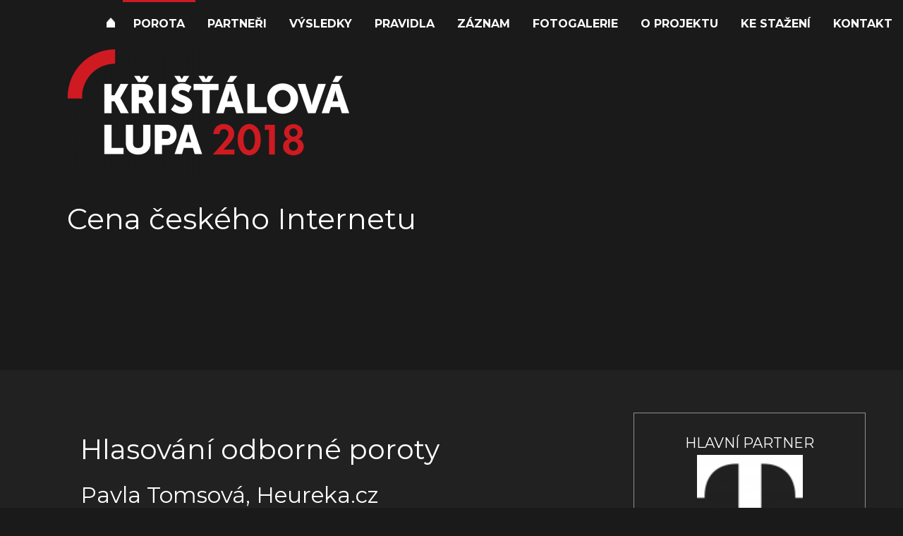

--- FILE ---
content_type: text/html; charset=utf-8
request_url: https://kristalova.lupa.cz/2018/porota/1315/
body_size: 6797
content:
<!DOCTYPE html>
<html id="css" class="js-inactive design-html" lang="cs" >
<head>
<meta charset="utf-8">
<title>Hlasování odborné poroty - Pavla Tomsová, Heureka.cz - Křišťálová Lupa 2018</title>
<meta name="viewport" content="width=device-width,initial-scale=1">
<meta name="description" content="Anketa Křišťálová Lupa – Cena českého Internetu je pravidelným hlasováním veřejnosti a odborné poroty, v němž se vybírají a oceňují nejoblíbenější a…">
<meta name="robots" content="index,follow">
<meta name="copyright" content="Copyright">
<meta name="author" content="Internet Info; e-mail: info@iinfo.cz">
<meta name="DC.Identifier" content="(SCHEME=ISSN) 12130702">
<link rel="canonical" href="https://kristalova.lupa.cz/2018/porota/1315/"><link rel="dns-prefetch" href="//i.iinfo.cz">
<link rel="dns-prefetch" href="//f.kristalova.lupa.cz/">
<meta property="og:site_name" content="Křišťálová Lupa">
<meta property="og:image" content="https://i.iinfo.cz/images/631/kristalova-lupa-2025.webp">
<meta property="og:type" content="article">
<meta property="og:url" content="https://kristalova.lupa.cz/2018/porota/1315/">
<meta property="og:title" content="Hlasování odborné poroty - Pavla Tomsová, Heureka.cz - Křišťálová Lupa 2018">
<meta property="og:description" content="Anketa Křišťálová Lupa – Cena českého Internetu je pravidelným hlasováním veřejnosti a odborné poroty, v němž se vybírají a oceňují nejoblíbenější a…">
<meta property="fb:app_id" content="160638763989216">
<link rel="apple-touch-icon" sizes="180x180" href="https://i.iinfo.cz/sh/favicon/kristalova-lupa-cz/apple-touch-icon.png">
<link rel="icon" type="image/png" sizes="32x32" href="https://i.iinfo.cz/sh/favicon/kristalova-lupa-cz/favicon-32x32.png">
<link rel="icon" type="image/png" sizes="16x16" href="https://i.iinfo.cz/sh/favicon/kristalova-lupa-cz/favicon-16x16.png">
<link rel="manifest" href="https://i.iinfo.cz/sh/favicon/kristalova-lupa-cz/manifest.json">
<link rel="mask-icon" href="https://i.iinfo.cz/sh/favicon/kristalova-lupa-cz/safari-pinned-tab.svg" color="#da532c">
<link rel="shortcut icon" href="https://i.iinfo.cz/sh/favicon/kristalova-lupa-cz/favicon.ico">
<meta name="msapplication-TileColor" content="#da532c">
<meta name="msapplication-TileImage" content="https://i.iinfo.cz/sh/favicon/kristalova-lupa-cz/mstile-144x144.png">
<meta name="msapplication-config" content="https://i.iinfo.cz/sh/favicon/kristalova-lupa-cz/browserconfig.xml">
<meta name="theme-color" content="#da532c"><script>
var iinfo = iinfo || {};
iinfo.cookies = iinfo.cookies || {};
iinfo.cookies.googleFont = iinfo.cookies.googleFont || {};
iinfo.cookies.googleFont.name = "hasWebFont";
iinfo.cookies.googleFont.expiration = iinfo.cookies.googleFont.expiration || {};
iinfo.cookies.googleFont.expiration.default = 1771744652;
WebFontConfig = {
google: {
families: ["Montserrat:400,700:latin-ext"]
},
active: function() {
document.cookie = iinfo.cookies.googleFont.name + '=1'
+ '; expires=' + (new Date(iinfo.cookies.googleFont.expiration.default * 1000)).toGMTString()
+ '; path=/';
}
};
</script>
<script src="//ajax.googleapis.com/ajax/libs/webfont/1.6.26/webfont.js" async defer></script> 
<link rel="prefetch" href="//fonts.googleapis.com/css?family=Montserrat%3A400%2C700&subset=latin-ext&display=swap">
 
<script>
document.getElementsByTagName('html')[0].className = document.getElementsByTagName('html')[0].className.replace('js-inactive', '') + ' js-active';
</script><script>
try {
var iinfo = iinfo || {};
iinfo.browser = iinfo.browser || {};
iinfo.browser.isIE11orEdge = "-ms-scroll-limit" in document.documentElement.style && "-ms-ime-align" in document.documentElement.style;
iinfo.browser.isEdge = /x64|x32/ig.test(window.navigator.userAgent); 
iinfo.browser.isIE11 = (iinfo.browser.isIE11orEdge && !iinfo.browser.isEdge);
if (iinfo.browser.isIE11) {
document.getElementsByTagName('html')[0].className += ' design-html--isIE11';
}
} catch (e) {
}
</script>

<link rel="stylesheet" type="text/css" href="//kristalova.lupa.cz/webtemp/cssloader-8902adbe951c.css?t=1763980316"> 
<script>
 if (self != top) {
top.location.href = location.href;
}
</script>

<script>
var iinfo = iinfo || {};
iinfo.urls = iinfo.urls || {};
iinfo.urls.imgSharedUrl = "https://i.iinfo.cz/sh/";
iinfo.urls.imgRedSysUrl = "https://i.iinfo.cz/images/";
iinfo.adverts = iinfo.adverts || {};
iinfo.adverts.latteRendererDomain = "https://kristalova.lupa.cz";
</script>

<script type="text/javascript" src="//f.kristalova.lupa.cz/webtemp/jsloader-db61d84eb276.js?t=1763980329"></script>
<script>
iinfo.debug.logger = new iinfo.debug.Logger();

</script>





<script type="text/javascript" src="//f.kristalova.lupa.cz/webtemp/jsloader-75b86cf9ef3e.js?t=1763980338"></script> 
<script>
iinfo.toggleContents = iinfo.toggleContents || [];
iinfo.toggleContents.push(new iinfo.ToggleContent());
iinfo.toggleContents[iinfo.toggleContents.length - 1].initialize();
</script>
<script type="text/javascript">
var dataLayer = dataLayer || [];
dataLayer.push({"stranka":{"typ":"JuryMemberVoting","nazev":"Hlasov\u00e1n\u00ed odborn\u00e9 poroty - Pavla Tomsov\u00e1, Heureka.cz","url":"https:\/\/kristalova.lupa.cz\/2018\/porota\/1315\/","404":false}});
</script>
<script>(function(w,d,s,l,i){ w[l]=w[l]||[];w[l].push({'gtm.start':
new Date().getTime(),event:'gtm.js'});var f=d.getElementsByTagName(s)[0],
j=d.createElement(s),dl=l!='dataLayer'?'&l='+l:'';j.async=true;j.src=
'https://www.googletagmanager.com/gtm.js?id='+i+dl;f.parentNode.insertBefore(j,f);
})(window,document,'script','dataLayer',"GTM-P6PN6D");</script>
<script>
window.didomiOnReady = window.didomiOnReady || []
window.didomiOnReady.push(() => {
if (window.Didomi.getConfig().cookies?.group?.customDomain === 'privacy.cpex.cz') {
// save shared consent from privacy.cpex.cz
const consentStatus = Didomi.getCurrentUserStatus()
localStorage.setItem('cpex_consent_status', JSON.stringify(consentStatus))
} else {
// resave saved consent to own domain, after leaving group
const savedConsent = localStorage.getItem('cpex_consent_status')
if (savedConsent) {
Didomi.setCurrentUserStatus(JSON.parse(savedConsent))
localStorage.removeItem('cpex_consent_status')
}
}
})
</script>
</head>
<body id="www-lupa-cz" class=" design-page  design-body">
 
 
 
<div id="main" class="main"><nav class="navigation">
<h4 class="hidden">Navigace</h4>
<ul id="main_menu" class="nav-menu">
<li class="nav-menu__home">
<a href="/2018/">Úvod</a>
</li>
<li class="active">
<strong>Porota</strong>
</li>
<li>
<a href="/2018/partneri/">Partneři</a>
</li>
<li>
<a href="/2018/vysledky/">Výsledky</a>
</li>
<li>
<a href='/2018/pravidla/'>Pravidla</a>
</li>
<li>
<a href='/2018/stream-ct/'>Záznam</a>
</li>
<li>
<a href='/2018/fotogalerie/'>Fotogalerie</a>
</li>
<li>
<a href='/2018/o-projektu/'>O projektu</a>
</li>
<li>
<a href='/2018/ke-stazeni/'>Ke stažení</a>
</li>
<li>
<a href='/2018/kontakt/'>Kontakt</a>
</li>
</ul>
</nav><header class="header">
<div class="container">
<a href="/2018/"><img src="https://i.iinfo.cz/images/483/kristalova-lupa-2018-logo-1.png" alt="Křišťálová lupa" class="kl-logo"></a>
<p class="sr-only">Křišťálová Lupa 2018</p>
<p class="header__text">Cena českého Internetu</p>
</div>
</header>
<div class="body row">
<div class="body__content">
<div class="urs container">
<div class="body row">
<div class="body__content">
<div class="urs container">
<h1 class="kl">Hlasování odborné poroty<span>&nbsp;</span></h1>
<h2><span class="rs-person">Pavla Tomsová</span>, Heureka.cz</h2>
<p><strong>Osobnost roku</strong><br>
<em>Dita Přikrylová</em>
</p>
<p><strong>Anticena</strong><br>
<em>Black Friday - manipulace s cenami při slevách</em>
</p>
<p><strong>Projekt roku</strong><br>
<em>Ježíškova vnoučata</em>
</p>
<p><strong>Globální projekty českých tvůrců</strong><br>
<em>Productboard.com</em>
</p>
<p><strong>Marketingová inspirace</strong><br>
<em>Cocuma</em>
</p>
<p><strong>Obsahová inspirace</strong><br>
<em>Bez frází</em>
</p>
<p><strong>E-commerce inspirace</strong><br>
<em>HN+</em>
</p>
<p><strong>Veřejně prospěšná služba – cena České televize</strong><br>
<em>Nadační fond nezávislé žurnalistiky</em>
</p>
</div>
<div id="main_col" class="side row">
<div class="partners--side partners">
<div class="partners__section partners__section--main">
<h4 class="partners__subheading">Hlavní partner</h4>
<div class="partners__logos">
<a href="http://www.t-mobile.cz/" class="partners__link--t-mobile partners__link">
<img src="https://i.iinfo.cz/kl/firmy/1-68cd114d5df49-t.png" width="100" height="119" alt="T-Mobile">
</a>
</div>
</div>
<div class="partners__section">
<h4 class="partners__subheading">Partneři</h4>
<div class="partners__logos">
<a href="https://www.active24.cz/" class="partners__link--active-24 partners__link">
<img src="https://i.iinfo.cz/kl/firmy/2-s.png" width="111" height="79" alt="ACTIVE 24">
</a>
<a href="https://www.chivas.com/cs-cz" class="partners__link--chivas-regal partners__link">
<img src="https://i.iinfo.cz/kl/firmy/3-s.png" width="209" height="43" alt="CHIVAS REGAL">
</a>
<a href="https://www.payu.cz/" class="partners__link--payu partners__link">
<img src="https://i.iinfo.cz/kl/firmy/4-6717978eada07-s.png" width="139" height="49" alt="PayU">
</a>
</div>
</div>
<div class="partners__section">
<h4 class="partners__subheading">Produktoví partneři</h4>
<div class="partners__logos">
<a href="http://ateliermosnov.cz/" class="partners__link--atelier-mosnov partners__link">
<img src="https://i.iinfo.cz/kl/firmy/89-s.png" width="87" height="102" alt="Atelier Mošnov">
</a>
<a href="https://www.hfpastryacademy.cz/" class="partners__link--hf-pastry-academy partners__link">
<img src="https://i.iinfo.cz/kl/firmy/90-s.png" width="94" height="94" alt="HF Pastry Academy">
</a>
<a href="http://schweppes.cz" class="partners__link--schweppes partners__link">
<img src="https://i.iinfo.cz/kl/firmy/6-s.png" width="100" height="88" alt="Schweppes">
</a>
<a href="https://vinarstvivalka.cz/" class="partners__link--vinarstvi-valka partners__link">
<img src="https://i.iinfo.cz/kl/firmy/91-668f78f120893-s.png" width="140" height="74" alt="Vinařství Válka">
</a>
</div>
</div>
<div class="partners__section">
<h4 class="partners__subheading">Partner slavnostního vyhlášení</h4>
<div class="partners__logos">
<a href="https://www.twobirds.com" class="partners__link--bird-bird partners__link">
<img src="https://i.iinfo.cz/kl/firmy/5-s.png" width="224" height="40" alt="Bird &amp; Bird">
</a>
</div>
</div>
<div class="partners__section partners__section--media-main">
<h4 class="partners__subheading">Hlavní mediální partneři</h4>
<div class="partners__logos">
<a href="http://www.ceskatelevize.cz/" class="partners__link--ceska-televize partners__link">
<img src="https://i.iinfo.cz/kl/firmy/7-s.png" width="188" height="47" alt="Česká televize">
</a>
<a href="https://radiozurnal.rozhlas.cz/" class="partners__link--radiozurnal partners__link">
<img src="https://i.iinfo.cz/kl/firmy/8-s.png" width="185" height="48" alt="Radiožurnál">
</a>
</div>
</div>
<div class="partners__section">
<h4 class="partners__subheading">Mediální partneři</h4>
<div class="partners__logos">
<a href="http://www.denik.cz" class="partners__link--denik partners__link">
<img src="https://i.iinfo.cz/kl/firmy/10-t.png" width="100" height="19" alt="Deník">
</a>
<a href="http://www.e15.cz" class="partners__link--e15-cz partners__link">
<img src="https://i.iinfo.cz/kl/firmy/11-t.png" width="124" height="36" alt="E15.cz">
</a>
<a href="https://www.heureka.cz/" class="partners__link--heureka-group-a-s partners__link">
<img src="https://i.iinfo.cz/kl/firmy/13-t.png" width="122" height="36" alt="Heureka Group a.s.">
</a>
<a href="http://www.hypermedia.cz/" class="partners__link--hypermedia partners__link">
<img src="https://i.iinfo.cz/kl/firmy/14-t.png" width="101" height="44" alt="HyperMedia">
</a>
<a href="http://www.tiscalimedia.cz/" class="partners__link--tiscali-media partners__link">
<img src="https://i.iinfo.cz/kl/firmy/18-t.png" width="176" height="25" alt="TISCALI MEDIA">
</a>
</div>
</div>
<div class="partners__section">
<h4 class="partners__subheading">Organizátor</h4>
<div class="partners__logos">
<a href="https://www.lupa.cz/" class="partners__link--lupa partners__link">
<img src="https://i.iinfo.cz/kl/firmy/19-t.png" width="131" height="34" alt="Lupa">
</a>
</div>
</div>
<div class="partners__section">
<h4 class="partners__subheading">Produkce</h4>
<div class="partners__logos">
<a href="https://www.iinfo.cz/" class="partners__link--internet-info partners__link">
<img src="https://i.iinfo.cz/kl/firmy/20-t.png" width="123" height="35" alt="Internet Info">
</a>
</div>
</div>
</div>
</div>
</div>
</div>

<div id="footer" class="footer">

<div class="years">
<h3 class="years__heading">Ročníky</h3>
<ul class="years__vypis">
<li>
<a href='/2025/'>2025</a>
<small class="years__separator"> | </small>
</li>
<li>
<a href='/2024/'>2024</a>
<small class="years__separator"> | </small>
</li>
<li>
<a href='/2023/'>2023</a>
<small class="years__separator"> | </small>
</li>
<li>
<a href='/2022/'>2022</a>
<small class="years__separator"> | </small>
</li>
<li>
<a href='/2021/'>2021</a>
<small class="years__separator"> | </small>
</li>
<li>
<a href='/2020/'>2020</a>
<small class="years__separator"> | </small>
</li>
<li>
<a href='/2019/'>2019</a>
<small class="years__separator"> | </small>
</li>
<li>
<strong>2018</strong>
<small class="years__separator"> | </small>
</li>
<li>
<a href='/2017/'>2017</a>
<small class="years__separator"> | </small>
</li>
<li>
<a href='/2016/'>2016</a>
<small class="years__separator"> | </small>
</li>
<li>
<a href='/2015/'>2015</a>
<small class="years__separator"> | </small>
</li>
<li>
<a href='/2014/'>2014</a>
<small class="years__separator"> | </small>
</li>
<li>
<a href='/2013/'>2013</a>
<small class="years__separator"> | </small>
</li>
<li>
<a href='/2012/'>2012</a>
<small class="years__separator"> | </small>
</li>
<li>
<a href='/2011/'>2011</a>
<small class="years__separator"> | </small>
</li>
<li>
<a href='/2010/'>2010</a>
<small class="years__separator"> | </small>
</li>
<li>
<a href='/2009/'>2009</a>
<small class="years__separator"> | </small>
</li>
<li>
<a href='/2008/'>2008</a>
<small class="years__separator"> | </small>
</li>
<li>
<a href='/2007/'>2007</a>
<small class="years__separator"> | </small>
</li>
<li>
<a href='/2006/'>2006</a>

</li>
</ul>
</div><div class="footer-inside container">
<div
class=" design-project--colors-inverse  design-project"
>
<p class="design-project__row--details design-project__row">
<a class="design-logo--iinfo-cz design-logo design-link" href="//www.iinfo.cz/">
<span class="element-blind-user">Internet Info</span>
<span class=" design-svg--logo--iinfo-cz design-svg--logo design-svg">
<span class="design-svg__content design-svg-element">
<canvas class="design-svg-element__canvas" width="116" height="33"></canvas>
<svg
class="design-svg-element__content"
xmlns="http://www.w3.org/2000/svg"
viewBox="0 0 351.1 99.5"
width="20"
height="20"
preserveAspectRatio=""
>
<path fill="#fff" d="M237.7,88.2c0,6.3-5.1,11.4-11.4,11.4h-215C5.1,99.5,0,94.4,0,88.2V11.4C0,5.1,5.1,0,11.4,0h215
c6.3,0,11.4,5.1,11.4,11.4V88.2z"></path>
<path fill="#fff" d="M351.1,88.2c0,6.3-5.1,11.4-11.4,11.4h-77.6c-6.3,0-11.4-5.1-11.4-11.4V11.4c0-6.3,5.1-11.4,11.4-11.4h77.6
c6.3,0,11.4,5.1,11.4,11.4V88.2z"></path>
<g fill="#000">
<path d="M81.9,82.8c0,0.8-0.4,0.9-1,0.9h-4.4c-0.7,0-1-0.2-1-0.9V63.7c0-0.6,0.1-0.8,1-0.8h4.5c0.7,0,1,0.1,1,0.8
V82.8z"></path>
<path d="M81.9,57.9c0,0.8-0.4,0.9-1,0.9h-4.4c-0.7,0-1-0.2-1-0.9V54c0-0.6,0.1-0.8,1-0.8h4.5c0.7,0,1,0.1,1,0.8
V57.9z"></path>
<path d="M106.4,82.8c0,0.7-0.3,0.8-1,0.8h-3.8c-0.9,0-1-0.3-1-0.9V69.2c0-1.6,0-4.1-4-4.1c-3.8,0-3.8,2.4-3.8,3.4
v14.3c0,0.8-0.2,1-1.1,1H88c-0.8,0-1-0.2-1-0.8V66.9c0-1.6,0.1-2.5,2.2-3.4c2.5-1,5.2-1.2,7.9-1.2c4.7,0,6.3,1,7.1,1.6
c2.1,1.5,2.2,3.4,2.2,4.8V82.8z"></path>
<path d="M117.8,65.1v12.4c0,1.2,0,3.7,3.2,3.9c1.2,0,2.1,0,2.1,1c0,1.1-2.6,1.8-4.5,1.8c-2.5,0-4.2-0.8-5.1-1.8
c-1.3-1.4-1.4-2.8-1.4-4.1V65.1h-2.2c-0.8,0-0.8-0.2-0.8-1.6c0-0.5,0.2-0.6,0.8-0.6h2.3v-2.3c0-0.8,0.1-1,0.8-1.4l3.4-1.8
c0.5-0.3,0.7-0.3,0.8-0.3c0.6,0,0.7,0.6,0.7,1.1v4.7h3.6c0.5,0,0.9,0,0.9,0.6c0,1.5,0,1.6-0.8,1.6H117.8z"></path>
<path d="M129.1,73.1c0.8,5.5,4.2,6.6,6.5,6.6c2.5,0,4.4-1.3,5.6-2.7c0.8-0.9,1-1.2,1.6-1.2c0.6,0,1.2,0.4,1.2,1.2
c0,1.1-1.9,7-9.3,7c-6.2,0-10.5-3.9-10.5-11c0-8,5.5-10.9,10.5-10.9c7.3,0,9.1,5.6,9.1,7.6c0,1.4-1.1,1.5-1.6,1.6L129.1,73.1z
 M137.9,69.4c-0.2-2.6-2-4.1-4.1-4.1c-3.2,0-4.7,2.5-4.9,5.3L137.9,69.4z"></path>
<path d="M153.5,82.8c0,0.6-0.2,0.8-1,0.8h-3.8c-0.8,0-1-0.2-1-0.8V66c0-1.2,0.2-1.8,1.4-2.3c1.6-0.8,5-1.4,8.6-1.4
c2.9,0,5.6,0.6,5.6,3c0,1.2-1,2.2-2.5,2.2c-1.3,0-1.7-0.6-2.4-1.5c-0.4-0.5-0.9-1.1-2.3-1.1c-2.4,0-2.5,1.4-2.5,2.4V82.8z"></path>
<path d="M184.7,82.8c0,0.7-0.3,0.8-1,0.8h-3.8c-0.9,0-1-0.3-1-0.9V69.2c0-1.6,0-4.1-4-4.1c-3.8,0-3.8,2.4-3.8,3.4
v14.3c0,0.8-0.2,1-1.1,1h-3.7c-0.8,0-1-0.2-1-0.8V66.9c0-1.6,0.1-2.5,2.2-3.4c2.5-1,5.2-1.2,7.9-1.2c4.7,0,6.3,1,7.1,1.6
c2.1,1.5,2.2,3.4,2.2,4.8V82.8z"></path>
<path d="M193.6,73.1c0.8,5.5,4.2,6.6,6.5,6.6c2.5,0,4.4-1.3,5.6-2.7c0.8-0.9,1-1.2,1.6-1.2c0.6,0,1.2,0.4,1.2,1.2
c0,1.1-1.9,7-9.3,7c-6.2,0-10.5-3.9-10.5-11c0-8,5.5-10.9,10.5-10.9c7.3,0,9.1,5.6,9.1,7.6c0,1.4-1.1,1.5-1.6,1.6L193.6,73.1z
 M202.4,69.4c-0.2-2.6-2-4.1-4.1-4.1c-3.2,0-4.7,2.5-4.9,5.3L202.4,69.4z"></path>
<path d="M218.5,65.1v12.4c0,1.2,0,3.7,3.2,3.9c1.2,0,2.1,0,2.1,1c0,1.1-2.6,1.8-4.5,1.8c-2.5,0-4.2-0.8-5.1-1.8
c-1.3-1.4-1.4-2.8-1.4-4.1V65.1h-2.3c-0.8,0-0.8-0.2-0.8-1.6c0-0.5,0.2-0.6,0.8-0.6h2.3v-2.3c0-0.8,0.1-1,0.8-1.4l3.4-1.8
c0.5-0.3,0.7-0.3,0.8-0.3c0.6,0,0.7,0.6,0.7,1.1v4.7h3.6c0.5,0,0.9,0,0.9,0.6c0,1.5,0,1.6-0.8,1.6H218.5z"></path>
<path d="M272.1,82.8c0,0.8-0.4,0.9-1,0.9h-4.4c-0.7,0-1-0.2-1-0.9V63.7c0-0.6,0.1-0.8,1-0.8h4.5c0.7,0,1,0.1,1,0.8
V82.8z"></path>
<path d="M272.1,57.9c0,0.8-0.4,0.9-1,0.9h-4.4c-0.7,0-1-0.2-1-0.9V54c0-0.6,0.1-0.8,1-0.8h4.5c0.7,0,1,0.1,1,0.8
V57.9z"></path>
<path d="M296.7,82.8c0,0.7-0.3,0.8-1,0.8H292c-0.9,0-1-0.3-1-0.9V69.2c0-1.6,0-4.1-4-4.1c-3.8,0-3.8,2.4-3.8,3.4
v14.3c0,0.8-0.2,1-1.1,1h-3.7c-0.7,0-1-0.2-1-0.8V66.9c0-1.6,0.1-2.5,2.2-3.4c2.5-1,5.2-1.2,7.9-1.2c4.7,0,6.3,1,7.1,1.6
c2.1,1.5,2.2,3.4,2.2,4.8V82.8z"></path>
<path d="M308.7,65.1v17.6c0,0.8-0.4,0.9-1,0.9H304c-0.8,0-1-0.2-1-0.9V65.1h-2.5c-0.7,0-0.9,0-0.9-0.7
c0-1.4,0-1.6,0.9-1.6h2.5c0.1-1.7,0.3-4.4,1.6-6.6c1.1-1.7,3.3-3.7,6.4-3.7c1.7,0,2.8,0.8,2.8,2.1c0,1.3-1.2,1.8-2.1,1.8
c-0.3,0-1.5-0.2-1.7-0.2c-1.4,0-2.4,0.9-2.4,2.9c0,0.6,0.2,2.6,1,3.7h3.6c0.5,0,0.9,0,0.9,0.6c0,0.4,0,1.2,0,1.3
c-0.1,0.3-0.3,0.4-0.9,0.4H308.7z"></path>
<path d="M325.6,84.2c-6.9,0-11.2-4.7-11.2-10.9c0-6.3,4.4-10.9,11.3-10.9c7.6,0,11,5.8,11.1,10.7
C337,78.9,333,84.2,325.6,84.2z M325.5,65.3c-3.2,0-4.9,3.3-4.9,7.4c0,4.5,2.3,8.2,5.4,8.2c3,0,5.1-3.5,4.9-8.1
C330.5,68,328.2,65.3,325.5,65.3z"></path>
</g>

</svg>
</span>
</span>
</a>

<strong class="design-project__server-name">Křišťálová Lupa</strong> <span class="design-project__server-url"> (www.kristalova.lupa.cz)</span>

<a
class="design-logo--position-right design-logo--lupa-cz design-logo--additional design-logo design-link"
href="//www.lupa.cz/"
>
<span class="element-blind-user">Lupa.cz</span>
<span class=" design-svg--logo--lupa-cz design-svg--logo design-svg">
<span class="design-svg__content design-svg-element">
<canvas class="design-svg-element__canvas" width="131" height="34"></canvas>
<svg
class="design-svg-element__content"
xmlns="http://www.w3.org/2000/svg"
viewBox="0 0 131 34"
width="20"
height="20"
preserveAspectRatio=""
>
<path fill="#fff" d="M9.6,33.7h13.3v-7.9H9.6V33.7z M8.5,0.4H0v33.3h8.5v-7.9h0V0.4z"></path>
<path fill="#fff" d="M33.6,22.5V0.4h-8.5v22.1c0,4.7,1,7.7,3,9.3 c1.8,1.4,5.3,2.1,10.6,2.2v-7.6c-3.3,0-4.2-0.5-4.4-0.6C34.1,25.6,33.6,25.1,33.6,22.5z M44.8,22.2c0,2.9-0.6,3.4-0.7,3.5 c-0.1,0.1-1,0.6-4.4,0.6V34c5.3,0,8.8-0.8,10.6-2.4c2-1.7,2.9-4.8,2.9-9.5V0.4h-8.5V22.2z"></path>
<path fill="#fff" d="M81.9,3c-1.7-1.7-4.8-2.6-9.3-2.6h-5.7 V8h4.8c3.1,0,3.6,0.5,3.6,0.5c0,0,0.5,0.6,0.5,3.9c0,2.7-0.5,3.2-0.6,3.3c-0.1,0.1-0.9,0.6-4.2,0.6h-4.3v7.6h4.5l1.3,0 c4.6,0,7.6-0.8,9.3-2.4c1.7-1.6,2.5-4.6,2.5-9.1C84.5,7.7,83.7,4.7,81.9,3z M57.4,33.7h8.5v-9.9h0V0.4h-8.5V33.7z"></path>
<path fill="#fff" d="M108,11.8h-3.8 v-3h2.8l-2.5-7.5l-0.3-0.9H93.5l-0.3,0.9L83,32l-0.6,1.8h9l0.3-0.9l0.4-1.2l0,0l4-12.3h0l2.9-8.8l3.4,10.4h-5.7l-2.3,7h10.2l1.7,5 l0.3,0.9h8.9l-0.6-1.8L108,11.8z"></path>
<path fill="#fff" d="M125.8,8.9l5-6.1l0.1-0.2V0.1h-9.3V3h4.8l-4.9,6l-0.1,0.2v2.5h9.6V8.9H125.8z"></path>
<path fill="#fff" d="M117.2,7.5l0,0.4 c0,0.6-0.1,0.8-0.2,0.8c0,0-0.3,0.2-1.6,0.2c-1.3,0-1.6-0.2-1.6-0.2c0-0.1-0.2-0.6-0.2-3.2c0-1.9,0.2-2.2,0.2-2.3 c0,0,0.3-0.2,1.7-0.2c1.1,0,1.4,0.2,1.4,0.2c0,0,0.1,0.1,0.1,0.8v0.9h3.3l0-0.6l0-0.2c0-1.5-0.3-2.6-1-3.1 C118.7,0.3,117.6,0,116,0c-2.2,0-3.7,0.3-4.4,1c-0.8,0.7-1.2,1.9-1.2,3.9c0,4.1,0.5,5.3,0.8,5.8c0.6,0.9,2,1.3,4.3,1.3 c2,0,3.2-0.2,3.9-0.8c0.7-0.6,1-1.6,1-3.3v-1h-3.3L117.2,7.5z"></path>

</svg>
</span>
</span>
</a>

</p>
<p class="design-project__row--copyright design-project__row">Copyright &copy; 1998 &ndash; 2026 <a class="design-link" href="https://www.iinfo.cz/">Internet Info,&#160;s.r.o.</a> Všechna práva vyhrazena. </p>
<ul class="design-project__row--links design-project__row design-list--separated-by-vertical-bar design-list--inline design-list list-reset">
<li class="design-list__item">
<a class="design-list__link" href="//www.iinfo.cz/kontakt/" title="Kontakty na provozovatele">
Kontakt
</a>
</li>
<li class="design-list__item">
<a class="design-list__link" href="http://www.iinfo.cz/pro-inzerenty/" title="Reklamní možnosti serveru, ceník reklamy">
Reklama
</a>
</li>
<li class="design-list__item">
<a class="design-list__link" href="//www.lupa.cz/redakce/podminky-uzivani/" title="Podmínky užívání serveru autorská práva atd.">
Podmínky užívání
</a>
</li>
<li class="design-list__item">
<a class="design-list__link" href="//www.iinfo.cz/osobni-udaje/">
Osobní údaje
</a>
</li>
<li class="design-list__item">
<a class="design-list__link" href="//www.iinfo.cz/politika-k-souborum-cookies/">
Cookies
</a>
</li>
<li class="design-list__item">
<a
class="design-list__link"
href="//www.lupa.cz/redakce/podpora/"
 title="Líbí se vám server Křišťálová Lupa? Vyjádřete mu svou podporu umístěním ikonky na své stránky."
>
Podpořte Křišťálová Lupa
</a>
</li>
<li class="design-list__item">
<a class="design-list__link" href="//www.lupa.cz/redakce/exporty/">
RSS a další exporty
</a>
</li>
<li class="design-list__item">
<a class="design-list__link" href="javascript:Didomi.preferences.show()">
Nastavení soukromí
</a>
</li>
</ul></div>
<div id="webstats">
<script type="text/javascript">
<!--//--><![CDATA[//><!--
var js_gemius_identifier = pp_gemius_identifier = "dwLr4Mrb5CeFkBTu8.o7kre_TF6YQAPmR4H1iG5M2D3.r7";
// lines below shouldn't be edited
function gemius_pending(i) { window[i] = window[i] || function() { var x = window[i+'_pdata'] = window[i+'_pdata'] || []; x[x.length]=arguments;};};
gemius_pending('gemius_hit'); gemius_pending('gemius_event'); gemius_pending('pp_gemius_hit'); gemius_pending('pp_gemius_event');
(function(d,t) { try { var gt=d.createElement(t),s=d.getElementsByTagName(t)[0]; gt.setAttribute('async','async'); gt.setAttribute('defer','defer');
gt.src='//spir.hit.gemius.pl/xgemius.js'; s.parentNode.insertBefore(gt,s);} catch (e) { }})(document,'script');
//--><!]]>
</script>
</div>
</div>
</div>
</div> 
</body>
</html>

--- FILE ---
content_type: text/css;charset=UTF-8
request_url: https://kristalova.lupa.cz/webtemp/cssloader-8902adbe951c.css?t=1763980316
body_size: 17849
content:
html{font-family:sans-serif;-ms-text-size-adjust:100%;-webkit-text-size-adjust:100%}body{margin:0}article,aside,details,figcaption,figure,footer,header,hgroup,main,menu,nav,section,summary{display:block}audio,canvas,progress,video{display:inline-block;vertical-align:initial}audio:not([controls]){display:none;height:0}[hidden],template{display:none}a{background-color:initial}a:active,a:hover{outline:0}abbr[title]{border-bottom:1px dotted;text-decoration:none}b,strong{font-weight:700}dfn{font-style:italic}h1{font-size:2em;margin:.67em 0}mark{background:#ff0;color:#000}small{font-size:80%}sub,sup{font-size:75%;line-height:0;position:relative;vertical-align:initial}sub{bottom:-.25em}img{border:0}svg:not(:root){overflow:hidden}figure{margin:1em 40px}hr{box-sizing:initial;height:0}pre{overflow:auto}code,kbd,pre,samp{font-family:monospace,monospace;font-size:1em}button,input,optgroup,select,textarea{color:inherit;font:inherit;margin:0}button{overflow:visible}button,select{text-transform:none}button,html input[type=button],input[type=reset],input[type=submit]{-webkit-appearance:button;cursor:pointer}button[disabled],html input[disabled]{cursor:default}button::-moz-focus-inner,input::-moz-focus-inner{border:0;padding:0}input{line-height:normal}input[type=checkbox],input[type=radio]{box-sizing:border-box;padding:0}input[type=number]::-webkit-inner-spin-button,input[type=number]::-webkit-outer-spin-button{height:auto}input[type=search]{-webkit-appearance:textfield;box-sizing:initial}input[type=search]::-webkit-search-cancel-button,input[type=search]::-webkit-search-decoration{-webkit-appearance:none}fieldset{border:1px solid silver;margin:0 2px;padding:.35em .625em .75em}textarea{overflow:auto}optgroup{font-weight:700}table{border-collapse:collapse;border-spacing:0}td,th{padding:0}*,:after,:before{box-sizing:border-box}html{-webkit-tap-highlight-color:rgba(0,0,0,0)}body{line-height:1.428571429}button,input,select,textarea{font-family:inherit;font-size:inherit;line-height:inherit}a{color:#cf1b22;text-decoration:underline}a a:visited{color:#666}a:focus,a:hover{text-decoration:none}a:focus{outline:5px auto -webkit-focus-ring-color;outline-offset:-2px}figure{margin:0}.img-responsive{display:block;max-width:100%;height:auto}.img-rounded{border-radius:0}.img-thumbnail{padding:4px;line-height:1.428571429;background-color:#fff;border:1px solid #ddd;border-radius:0;-webkit-transition:all .2s ease-in-out;transition:all .2s ease-in-out;display:inline-block;max-width:100%;height:auto}.img-circle{border-radius:50%}hr{margin-top:22px;margin-bottom:22px;border:0;border-top:1px solid #f0f0f0}.sr-only{position:absolute;width:1px;height:1px;margin:-1px;padding:0;overflow:hidden;clip:rect(0,0,0,0);border:0}.sr-only-focusable:active,.sr-only-focusable:focus{position:static;width:auto;height:auto;margin:0;overflow:visible;clip:auto}[role=button]{cursor:pointer}.h1,.h2,.h3,.h4,.h5,.h6,h1,h2,h3,h4,h5,h6{font-family:inherit;font-weight:500;line-height:1.1;color:inherit}.h1 .small,.h1 small,.h2 .small,.h2 small,.h3 .small,.h3 small,.h4 .small,.h4 small,.h5 .small,.h5 small,.h6 .small,.h6 small,h1 .small,h1 small,h2 .small,h2 small,h3 .small,h3 small,h4 .small,h4 small,h5 .small,h5 small,h6 .small,h6 small{font-weight:400;line-height:1;color:#787878}.h1,.h2,.h3,h1,h2,h3{margin-top:22px;margin-bottom:11px}.h1 .small,.h1 small,.h2 .small,.h2 small,.h3 .small,.h3 small,h1 .small,h1 small,h2 .small,h2 small,h3 .small,h3 small{font-size:65%}.h4,.h5,.h6,h4,h5,h6{margin-top:11px;margin-bottom:11px}.h4 .small,.h4 small,.h5 .small,.h5 small,.h6 .small,.h6 small,h4 .small,h4 small,h5 .small,h5 small,h6 .small,h6 small{font-size:75%}.h1,h1{font-size:2.5625rem}.h2,h2{font-size:2.125rem}.h3,h3{font-size:1.75rem}.h4,h4{font-size:1.25rem}.h5,h5{font-size:1rem}.h6,h6{font-size:0.875rem}p{margin:0 0 11px}.lead{margin-bottom:22px;font-size:1.15rem;font-weight:300;line-height:1.4}@media (min-width:990px){.lead{font-size:1.5rem}}.small,small{font-size:87%}.mark,mark{background-color:#fcf8e3;padding:.2em}.text-left{text-align:left}.text-right{text-align:right}.text-center{text-align:center}.text-justify{text-align:justify}.text-nowrap{white-space:nowrap}.text-lowercase{text-transform:lowercase}.text-uppercase{text-transform:uppercase}.text-capitalize{text-transform:capitalize}.text-muted{color:#787878}.text-primary{color:#cf1b22}a.text-primary:focus,a.text-primary:hover{color:#a2151a}.text-success{color:#3c763d}a.text-success:focus,a.text-success:hover{color:#2b552b}.text-info{color:#31708f}a.text-info:focus,a.text-info:hover{color:#24536a}.text-warning{color:#8a6d3b}a.text-warning:focus,a.text-warning:hover{color:#68522c}.text-danger{color:#a94442}a.text-danger:focus,a.text-danger:hover{color:#843533}.bg-primary{color:#fff;background-color:#cf1b22}a.bg-primary:focus,a.bg-primary:hover{background-color:#a2151a}.bg-success{background-color:#dff0d8}a.bg-success:focus,a.bg-success:hover{background-color:#bfe1b2}.bg-info{background-color:#d9edf7}a.bg-info:focus,a.bg-info:hover{background-color:#afd9ee}.bg-warning{background-color:#fcf8e3}a.bg-warning:focus,a.bg-warning:hover{background-color:#f7ecb5}.bg-danger{background-color:#f2dede}a.bg-danger:focus,a.bg-danger:hover{background-color:#e3baba}.page-header{margin:44px 0 22px;padding-bottom:10px;border-bottom:1px solid #f0f0f0}ol,ul{margin-top:0;margin-bottom:11px}ol ol,ol ul,ul ol,ul ul{margin-bottom:0}.list-inline,.list-unstyled{padding-left:0;list-style:none}.list-inline{margin-left:-5px}.list-inline>li{display:inline-block;padding-left:5px;padding-right:5px}dl{margin-top:0;margin-bottom:22px}dd,dt{line-height:1.428571429}dt{font-weight:700}dd{margin-left:0}.dl-horizontal dd:after,.dl-horizontal dd:before{content:" ";display:table}.dl-horizontal dd:after{clear:both}@media (min-width:990px){.dl-horizontal dt{float:left;width:160px;clear:left;text-align:right;overflow:hidden;text-overflow:ellipsis;white-space:nowrap}.dl-horizontal dd{margin-left:180px}}abbr[data-original-title],abbr[title]{cursor:help;border-bottom:1px dotted #787878}.initialism{font-size:90%;text-transform:uppercase}blockquote{padding:11px 22px;margin:0 0 22px;font-size:1.25rem;border-left:5px solid #f0f0f0}blockquote ol:last-child,blockquote p:last-child,blockquote ul:last-child{margin-bottom:0}blockquote .small,blockquote footer,blockquote small{display:block;font-size:80%;line-height:1.428571429;color:#787878}blockquote .small:before,blockquote footer:before,blockquote small:before{content:"\2014 \00A0"}.blockquote-reverse,blockquote.pull-right{padding-right:15px;padding-left:0;border-right:5px solid #f0f0f0;border-left:0;text-align:right}.blockquote-reverse .small:before,.blockquote-reverse footer:before,.blockquote-reverse small:before,blockquote.pull-right .small:before,blockquote.pull-right footer:before,blockquote.pull-right small:before{content:""}.blockquote-reverse .small:after,.blockquote-reverse footer:after,.blockquote-reverse small:after,blockquote.pull-right .small:after,blockquote.pull-right footer:after,blockquote.pull-right small:after{content:"\00A0 \2014"}address{margin-bottom:22px;font-style:normal;line-height:1.428571429}.container{margin-right:auto;margin-left:auto;padding-left:10px;padding-right:10px}.container:after,.container:before{content:" ";display:table}.container:after{clear:both}@media (min-width:990px){.container{width:740px}}@media (min-width:992px){.container{width:960px}}@media (min-width:1200px){.container{width:1160px}}.container-fluid{margin-right:auto;margin-left:auto;padding-left:10px;padding-right:10px}.container-fluid:after,.container-fluid:before{content:" ";display:table}.container-fluid:after{clear:both}.row{margin-left:-10px;margin-right:-10px}.row:after,.row:before{content:" ";display:table}.row:after{clear:both}fieldset{margin:0;min-width:0}fieldset,legend{padding:0;border:0}legend{display:block;width:100%;margin-bottom:22px;font-size:1.5rem;line-height:inherit;color:#333;border-bottom:1px solid #e5e5e5}label{display:inline-block;max-width:100%;margin-bottom:5px;font-weight:700}input[type=search]{box-sizing:border-box}input[type=checkbox],input[type=radio]{margin:4px 0 0;margin-top:1px\9;line-height:normal}input[type=file]{display:block}input[type=range]{display:block;width:100%}select[multiple],select[size]{height:auto}input[type=checkbox]:focus,input[type=file]:focus,input[type=radio]:focus{outline:5px auto -webkit-focus-ring-color;outline-offset:-2px}output{padding-top:7px}.form-control,output{display:block;font-size:1rem;line-height:1.428571429;color:#575757}.form-control{width:100%;height:36px;padding:6px 12px;background-color:#fff;background-image:none;border:1px solid #ccc;border-radius:0;box-shadow:inset 0 1px 1px rgba(0,0,0,.075);-webkit-transition:border-color .15s ease-in-out,box-shadow .15s ease-in-out;transition:border-color .15s ease-in-out,box-shadow .15s ease-in-out}.form-control:focus{border-color:#66afe9;outline:0;box-shadow:inset 0 1px 1px rgba(0,0,0,.075),0 0 8px rgba(102,175,233,.6)}.form-control::-moz-placeholder{color:#999;opacity:1}.form-control:-ms-input-placeholder{color:#999}.form-control::-webkit-input-placeholder{color:#999}.form-control::-ms-expand{border:0;background-color:initial}.form-control[disabled],.form-control[readonly],fieldset[disabled] .form-control{background-color:#f0f0f0;opacity:1}.form-control[disabled],fieldset[disabled] .form-control{cursor:not-allowed}textarea.form-control{height:auto}input[type=search]{-webkit-appearance:none}@media screen and (-webkit-min-device-pixel-ratio:0){input[type=date].form-control,input[type=datetime-local].form-control,input[type=month].form-control,input[type=time].form-control{line-height:2.25rem}.input-group-sm input[type=date],.input-group-sm input[type=datetime-local],.input-group-sm input[type=month],.input-group-sm input[type=time],input[type=date].input-sm,input[type=datetime-local].input-sm,input[type=month].input-sm,input[type=time].input-sm{line-height:2.0625rem}.input-group-lg input[type=date],.input-group-lg input[type=datetime-local],.input-group-lg input[type=month],.input-group-lg input[type=time],input[type=date].input-lg,input[type=datetime-local].input-lg,input[type=month].input-lg,input[type=time].input-lg{line-height:4.75rem}}.form-group{margin-bottom:15px}.checkbox,.radio{position:relative;display:block;margin-top:10px;margin-bottom:10px}.checkbox label,.radio label{min-height:22px;padding-left:20px;margin-bottom:0;font-weight:400;cursor:pointer}.checkbox-inline input[type=checkbox],.checkbox input[type=checkbox],.radio-inline input[type=radio],.radio input[type=radio]{position:absolute;margin-left:-20px;margin-top:4px\9}.checkbox+.checkbox,.radio+.radio{margin-top:-5px}.checkbox-inline,.radio-inline{position:relative;display:inline-block;padding-left:20px;margin-bottom:0;vertical-align:middle;font-weight:400;cursor:pointer}.checkbox-inline+.checkbox-inline,.radio-inline+.radio-inline{margin-top:0;margin-left:10px}.checkbox-inline.disabled,.checkbox.disabled label,.radio-inline.disabled,.radio.disabled label,fieldset[disabled] .checkbox-inline,fieldset[disabled] .checkbox label,fieldset[disabled] .radio-inline,fieldset[disabled] .radio label,fieldset[disabled] input[type=checkbox],fieldset[disabled] input[type=radio],input[type=checkbox].disabled,input[type=checkbox][disabled],input[type=radio].disabled,input[type=radio][disabled]{cursor:not-allowed}.form-control-static{padding-top:7px;padding-bottom:7px;margin-bottom:0;min-height:38px}.form-control-static.input-lg,.form-control-static.input-sm{padding-left:0;padding-right:0}.input-sm{height:33px;padding:5px 10px;font-size:0.875rem;line-height:1.5;border-radius:0}select.input-sm{height:33px;line-height:2.0625rem}select[multiple].input-sm,textarea.input-sm{height:auto}.form-group-sm .form-control{height:33px;padding:5px 10px;font-size:0.875rem;line-height:1.5;border-radius:0}.form-group-sm select.form-control{height:33px;line-height:2.0625rem}.form-group-sm select[multiple].form-control,.form-group-sm textarea.form-control{height:auto}.form-group-sm .form-control-static{height:33px;min-height:36px;padding:6px 10px;font-size:0.875rem;line-height:1.5}.input-lg{height:76px;padding:22px;font-size:1.25rem;line-height:1.3333333;border-radius:0}select.input-lg{height:76px;line-height:4.75rem}select[multiple].input-lg,textarea.input-lg{height:auto}.form-group-lg .form-control{height:76px;padding:22px;font-size:1.25rem;line-height:1.3333333;border-radius:0}.form-group-lg select.form-control{height:76px;line-height:4.75rem}.form-group-lg select[multiple].form-control,.form-group-lg textarea.form-control{height:auto}.form-group-lg .form-control-static{height:76px;min-height:42px;padding:23px 22px;font-size:1.25rem;line-height:1.3333333}.has-feedback{position:relative}.has-feedback .form-control{padding-right:45px}.form-control-feedback{position:absolute;top:0;right:0;z-index:2;display:block;width:36px;height:36px;line-height:2.25rem;text-align:center;pointer-events:none}.form-group-lg .form-control+.form-control-feedback,.input-group-lg+.form-control-feedback,.input-lg+.form-control-feedback{width:76px;height:76px;line-height:4.75rem}.form-group-sm .form-control+.form-control-feedback,.input-group-sm+.form-control-feedback,.input-sm+.form-control-feedback{width:33px;height:33px;line-height:2.0625rem}.has-success .checkbox,.has-success .checkbox-inline,.has-success.checkbox-inline label,.has-success.checkbox label,.has-success .control-label,.has-success .help-block,.has-success .radio,.has-success .radio-inline,.has-success.radio-inline label,.has-success.radio label{color:#3c763d}.has-success .form-control{border-color:#3c763d;box-shadow:inset 0 1px 1px rgba(0,0,0,.075)}.has-success .form-control:focus{border-color:#2b552b;box-shadow:inset 0 1px 1px rgba(0,0,0,.075),0 0 6px #66b268}.has-success .input-group-addon{color:#3c763d;border-color:#3c763d;background-color:#dff0d8}.has-success .form-control-feedback{color:#3c763d}.has-warning .checkbox,.has-warning .checkbox-inline,.has-warning.checkbox-inline label,.has-warning.checkbox label,.has-warning .control-label,.has-warning .help-block,.has-warning .radio,.has-warning .radio-inline,.has-warning.radio-inline label,.has-warning.radio label{color:#8a6d3b}.has-warning .form-control{border-color:#8a6d3b;box-shadow:inset 0 1px 1px rgba(0,0,0,.075)}.has-warning .form-control:focus{border-color:#68522c;box-shadow:inset 0 1px 1px rgba(0,0,0,.075),0 0 6px #c0a26d}.has-warning .input-group-addon{color:#8a6d3b;border-color:#8a6d3b;background-color:#fcf8e3}.has-warning .form-control-feedback{color:#8a6d3b}.has-error .checkbox,.has-error .checkbox-inline,.has-error.checkbox-inline label,.has-error.checkbox label,.has-error .control-label,.has-error .help-block,.has-error .radio,.has-error .radio-inline,.has-error.radio-inline label,.has-error.radio label{color:#a94442}.has-error .form-control{border-color:#a94442;box-shadow:inset 0 1px 1px rgba(0,0,0,.075)}.has-error .form-control:focus{border-color:#843533;box-shadow:inset 0 1px 1px rgba(0,0,0,.075),0 0 6px #ce8382}.has-error .input-group-addon{color:#a94442;border-color:#a94442;background-color:#f2dede}.has-error .form-control-feedback{color:#a94442}.has-feedback label~.form-control-feedback{top:27px}.has-feedback label.sr-only~.form-control-feedback{top:0}.help-block{display:block;margin-top:5px;margin-bottom:10px;color:#616161}@media (min-width:990px){.form-inline .form-group{display:inline-block;margin-bottom:0;vertical-align:middle}.form-inline .form-control{display:inline-block;width:auto;vertical-align:middle}.form-inline .form-control-static{display:inline-block}.form-inline .input-group{display:inline-table;vertical-align:middle}.form-inline .input-group .form-control,.form-inline .input-group .input-group-addon,.form-inline .input-group .input-group-btn{width:auto}.form-inline .input-group>.form-control{width:100%}.form-inline .control-label{margin-bottom:0;vertical-align:middle}.form-inline .checkbox,.form-inline .radio{display:inline-block;margin-top:0;margin-bottom:0;vertical-align:middle}.form-inline .checkbox label,.form-inline .radio label{padding-left:0}.form-inline .checkbox input[type=checkbox],.form-inline .radio input[type=radio]{position:relative;margin-left:0}.form-inline .has-feedback .form-control-feedback{top:0}}.form-horizontal .checkbox,.form-horizontal .checkbox-inline,.form-horizontal .radio,.form-horizontal .radio-inline{margin-top:0;margin-bottom:0;padding-top:7px}.form-horizontal .checkbox,.form-horizontal .radio{min-height:29px}.form-horizontal .form-group{margin-left:-10px;margin-right:-10px}.form-horizontal .form-group:after,.form-horizontal .form-group:before{content:" ";display:table}.form-horizontal .form-group:after{clear:both}@media (min-width:990px){.form-horizontal .control-label{text-align:right;margin-bottom:0;padding-top:7px}}.form-horizontal .has-feedback .form-control-feedback{right:10px}@media (min-width:990px){.form-horizontal .form-group-lg .control-label{padding-top:23px;font-size:1.25rem}}@media (min-width:990px){.form-horizontal .form-group-sm .control-label{padding-top:6px;font-size:0.875rem}}.btn{display:inline-block;margin-bottom:0;font-weight:400;text-align:center;vertical-align:middle;touch-action:manipulation;cursor:pointer;background-image:none;border:1px solid transparent;white-space:nowrap;padding:6px 12px;font-size:1rem;line-height:1.428571429;border-radius:0;-webkit-user-select:none;user-select:none}.btn.active.focus,.btn.active:focus,.btn.focus,.btn:active.focus,.btn:active:focus,.btn:focus{outline:5px auto -webkit-focus-ring-color;outline-offset:-2px}.btn.focus,.btn:focus,.btn:hover{color:#333;text-decoration:none}.btn.active,.btn:active{outline:0;background-image:none;box-shadow:inset 0 3px 5px rgba(0,0,0,.125)}.btn-default{color:#333;background-color:#fff;border-color:#ccc}.btn-default.focus,.btn-default:focus{color:#333;background-color:#e6e6e6;border-color:#8c8c8c}.btn-default.active,.btn-default:active,.btn-default:hover,.open>.dropdown-toggle.btn-default{color:#333;background-color:#e6e6e6;border-color:#adadad}.btn-default.active.focus,.btn-default.active:focus,.btn-default.active:hover,.btn-default:active.focus,.btn-default:active:focus,.btn-default:active:hover,.open>.dropdown-toggle.btn-default.focus,.open>.dropdown-toggle.btn-default:focus,.open>.dropdown-toggle.btn-default:hover{color:#333;background-color:#d4d4d4;border-color:#8c8c8c}.btn-default.active,.btn-default:active,.open>.dropdown-toggle.btn-default{background-image:none}.btn-default.disabled.focus,.btn-default.disabled:focus,.btn-default.disabled:hover,.btn-default[disabled].focus,.btn-default[disabled]:focus,.btn-default[disabled]:hover,fieldset[disabled] .btn-default.focus,fieldset[disabled] .btn-default:focus,fieldset[disabled] .btn-default:hover{background-color:#fff;border-color:#ccc}.btn-default .badge{color:#fff;background-color:#333}.btn-primary{color:#fff;background-color:#cf1b22;border-color:#b9181d}.btn-primary.focus,.btn-primary:focus{color:#fff;background-color:#a2151a;border-color:#48090b}.btn-primary.active,.btn-primary:active,.btn-primary:hover,.open>.dropdown-toggle.btn-primary{color:#fff;background-color:#a2151a;border-color:#831115}.btn-primary.active.focus,.btn-primary.active:focus,.btn-primary.active:hover,.btn-primary:active.focus,.btn-primary:active:focus,.btn-primary:active:hover,.open>.dropdown-toggle.btn-primary.focus,.open>.dropdown-toggle.btn-primary:focus,.open>.dropdown-toggle.btn-primary:hover{color:#fff;background-color:#831115;border-color:#48090b}.btn-primary.active,.btn-primary:active,.open>.dropdown-toggle.btn-primary{background-image:none}.btn-primary.disabled.focus,.btn-primary.disabled:focus,.btn-primary.disabled:hover,.btn-primary[disabled].focus,.btn-primary[disabled]:focus,.btn-primary[disabled]:hover,fieldset[disabled] .btn-primary.focus,fieldset[disabled] .btn-primary:focus,fieldset[disabled] .btn-primary:hover{background-color:#cf1b22;border-color:#b9181d}.btn-primary .badge{color:#cf1b22;background-color:#fff}.btn-success{color:#fff;background-color:#5cb85c;border-color:#4cae4c}.btn-success.focus,.btn-success:focus{color:#fff;background-color:#449c44;border-color:#255525}.btn-success.active,.btn-success:active,.btn-success:hover,.open>.dropdown-toggle.btn-success{color:#fff;background-color:#449c44;border-color:#3a833a}.btn-success.active.focus,.btn-success.active:focus,.btn-success.active:hover,.btn-success:active.focus,.btn-success:active:focus,.btn-success:active:hover,.open>.dropdown-toggle.btn-success.focus,.open>.dropdown-toggle.btn-success:focus,.open>.dropdown-toggle.btn-success:hover{color:#fff;background-color:#3a833a;border-color:#255525}.btn-success.active,.btn-success:active,.open>.dropdown-toggle.btn-success{background-image:none}.btn-success.disabled.focus,.btn-success.disabled:focus,.btn-success.disabled:hover,.btn-success[disabled].focus,.btn-success[disabled]:focus,.btn-success[disabled]:hover,fieldset[disabled] .btn-success.focus,fieldset[disabled] .btn-success:focus,fieldset[disabled] .btn-success:hover{background-color:#5cb85c;border-color:#4cae4c}.btn-success .badge{color:#5cb85c;background-color:#fff}.btn-info{color:#fff;background-color:#5bc0de;border-color:#45b6d9}.btn-info.focus,.btn-info:focus{color:#fff;background-color:#30aed5;border-color:#1b6b83}.btn-info.active,.btn-info:active,.btn-info:hover,.open>.dropdown-toggle.btn-info{color:#fff;background-color:#30aed5;border-color:#2698ba}.btn-info.active.focus,.btn-info.active:focus,.btn-info.active:hover,.btn-info:active.focus,.btn-info:active:focus,.btn-info:active:hover,.open>.dropdown-toggle.btn-info.focus,.open>.dropdown-toggle.btn-info:focus,.open>.dropdown-toggle.btn-info:hover{color:#fff;background-color:#2698ba;border-color:#1b6b83}.btn-info.active,.btn-info:active,.open>.dropdown-toggle.btn-info{background-image:none}.btn-info.disabled.focus,.btn-info.disabled:focus,.btn-info.disabled:hover,.btn-info[disabled].focus,.btn-info[disabled]:focus,.btn-info[disabled]:hover,fieldset[disabled] .btn-info.focus,fieldset[disabled] .btn-info:focus,fieldset[disabled] .btn-info:hover{background-color:#5bc0de;border-color:#45b6d9}.btn-info .badge{color:#5bc0de;background-color:#fff}.btn-warning{color:#fff;background-color:#f0ad4e;border-color:#eda135}.btn-warning.focus,.btn-warning:focus{color:#fff;background-color:#eb961e;border-color:#965d0d}.btn-warning.active,.btn-warning:active,.btn-warning:hover,.open>.dropdown-toggle.btn-warning{color:#fff;background-color:#eb961e;border-color:#d38312}.btn-warning.active.focus,.btn-warning.active:focus,.btn-warning.active:hover,.btn-warning:active.focus,.btn-warning:active:focus,.btn-warning:active:hover,.open>.dropdown-toggle.btn-warning.focus,.open>.dropdown-toggle.btn-warning:focus,.open>.dropdown-toggle.btn-warning:hover{color:#fff;background-color:#d38312;border-color:#965d0d}.btn-warning.active,.btn-warning:active,.open>.dropdown-toggle.btn-warning{background-image:none}.btn-warning.disabled.focus,.btn-warning.disabled:focus,.btn-warning.disabled:hover,.btn-warning[disabled].focus,.btn-warning[disabled]:focus,.btn-warning[disabled]:hover,fieldset[disabled] .btn-warning.focus,fieldset[disabled] .btn-warning:focus,fieldset[disabled] .btn-warning:hover{background-color:#f0ad4e;border-color:#eda135}.btn-warning .badge{color:#f0ad4e;background-color:#fff}.btn-danger{color:#fff;background-color:#d9534f;border-color:#d4403a}.btn-danger.focus,.btn-danger:focus{color:#fff;background-color:#c9312c;border-color:#751d1a}.btn-danger.active,.btn-danger:active,.btn-danger:hover,.open>.dropdown-toggle.btn-danger{color:#fff;background-color:#c9312c;border-color:#ab2a26}.btn-danger.active.focus,.btn-danger.active:focus,.btn-danger.active:hover,.btn-danger:active.focus,.btn-danger:active:focus,.btn-danger:active:hover,.open>.dropdown-toggle.btn-danger.focus,.open>.dropdown-toggle.btn-danger:focus,.open>.dropdown-toggle.btn-danger:hover{color:#fff;background-color:#ab2a26;border-color:#751d1a}.btn-danger.active,.btn-danger:active,.open>.dropdown-toggle.btn-danger{background-image:none}.btn-danger.disabled.focus,.btn-danger.disabled:focus,.btn-danger.disabled:hover,.btn-danger[disabled].focus,.btn-danger[disabled]:focus,.btn-danger[disabled]:hover,fieldset[disabled] .btn-danger.focus,fieldset[disabled] .btn-danger:focus,fieldset[disabled] .btn-danger:hover{background-color:#d9534f;border-color:#d4403a}.btn-danger .badge{color:#d9534f;background-color:#fff}.btn-lg{padding:22px;font-size:1.25rem;line-height:1.3333333;border-radius:0}.btn-sm{padding:5px 10px}.btn-sm,.btn-xs{font-size:0.875rem;line-height:1.5;border-radius:0}.btn-xs{padding:1px 5px}.btn-block{display:block;width:100%}.btn-block+.btn-block{margin-top:5px}.nav{margin-bottom:0;padding-left:0;list-style:none}.nav:after,.nav:before{content:" ";display:table}.nav:after{clear:both}.nav>li,.nav>li>a,.nav>li>strong{position:relative;display:block}.nav>li>a,.nav>li>strong{padding:10px 15px}.nav>li>a:focus,.nav>li>a:hover,.nav>li>strong:focus,.nav>li>strong:hover{text-decoration:none;background-color:#212121}.nav>li.disabled>a,.nav>li>strong{color:#787878}.nav>li.disabled>a:focus,.nav>li.disabled>a:hover,.nav>li>strong:focus,.nav>li>strong:hover{color:#787878;text-decoration:none;background-color:initial;cursor:not-allowed}.nav>li>a>img{max-width:none}.nav-tabs{border-bottom:1px solid #ddd}.nav-tabs>li{float:left;margin-bottom:-1px}.nav-tabs>li>a,.nav-tabs>li>strong{margin-right:2px;line-height:1.428571429;border:1px solid transparent;border-radius:0 0 0 0}.nav-tabs>li>a:hover,.nav-tabs>li>strong:hover{border-color:#f0f0f0 #f0f0f0 #ddd}.nav-tabs>li.active>a,.nav-tabs>li.active>a:focus,.nav-tabs>li.active>a:hover,.nav-tabs>li>strong,.nav-tabs>li>strong:focus,.nav-tabs>li>strong:hover{color:#575757;background-color:#fff;border:1px solid;border-color:#ddd #ddd transparent;cursor:default}.nav-tabs.nav-justified{width:100%;border-bottom:0}.nav-tabs.nav-justified>li{float:none}.nav-tabs.nav-justified>li>a,.nav-tabs.nav-justified>li>strong{text-align:center;margin-bottom:5px}@media (min-width:990px){.nav-tabs.nav-justified>li{display:table-cell;width:1%}.nav-tabs.nav-justified>li>a,.nav-tabs.nav-justified>li>strong{margin-bottom:0}}.nav-tabs.nav-justified>li>a,.nav-tabs.nav-justified>strong{margin-right:0;border-radius:0}.nav-tabs.nav-justified>.active>a,.nav-tabs.nav-justified>.active>a:focus,.nav-tabs.nav-justified>.active>a:hover{border:1px solid #ddd}@media (min-width:990px){.nav-tabs.nav-justified>li>a,.nav-tabs.nav-justified>strong{border-bottom:1px solid #ddd;border-radius:0 0 0 0}.nav-tabs.nav-justified>.active>a,.nav-tabs.nav-justified>.active>a:focus,.nav-tabs.nav-justified>.active>a:hover{border-bottom-color:#fff}}.nav-pills>li{float:left}.nav-pills>li>a,.nav-pills>li>strong{border-radius:0}.nav-pills>li+li{margin-left:2px}.nav-pills>li.active>a,.nav-pills>li.active>a:focus,.nav-pills>li.active>a:hover,.nav-pills>li>strong,.nav-pills>li>strong:focus,.nav-pills>li>strong:hover{color:#fff;background-color:#212121}.nav-stacked>li{float:none}.nav-stacked>li+li{margin-top:2px;margin-left:0}.nav-justified{width:100%}.nav-justified>li{float:none}.nav-justified>li>a,.nav-justified>li>strong{text-align:center;margin-bottom:5px}@media (min-width:990px){.nav-justified>li{display:table-cell;width:1%}.nav-justified>li>a,.nav-justified>li>strong{margin-bottom:0}}.nav-tabs-justified{border-bottom:0}.nav-tabs-justified>li>a,.nav-tabs-justified>strong{margin-right:0;border-radius:0}.nav-tabs-justified>.active>a,.nav-tabs-justified>.active>a:focus,.nav-tabs-justified>.active>a:hover{border:1px solid #ddd}@media (min-width:990px){.nav-tabs-justified>li>a,.nav-tabs-justified>strong{border-bottom:1px solid #ddd;border-radius:0 0 0 0}.nav-tabs-justified>.active>a,.nav-tabs-justified>.active>a:focus,.nav-tabs-justified>.active>a:hover{border-bottom-color:#fff}}.tab-content>.tab-pane{display:none}.tab-content>.active{display:block}.nav-tabs .dropdown-menu{margin-top:-1px;border-top-right-radius:0;border-top-left-radius:0}.clearfix:after,.clearfix:before{content:" ";display:table}.clearfix:after{clear:both}.center-block{display:block;margin-left:auto;margin-right:auto}.pull-right{float:right!important}.pull-left{float:left!important}.hide{display:none!important}.show{display:block!important}.invisible{visibility:hidden}.text-hide{font:0/0 a;color:transparent;text-shadow:none;background-color:initial;border:0}.hidden{display:none!important}.affix{position:fixed}.clear:after,.clear:before{content:"";display:table}.clear:after{clear:both}.paragraph-reset-bottom{margin-bottom:0}#css .element-border-color-transparent{border-color:transparent}.element-clickable{cursor:pointer}.element-color-luminosity-level-5{color:#8b8b8b}.element-color-rating-value-10,.element-color-rating-value-20{color:#ff4d00}.element-color-rating-value-30{color:#fbba00}.element-color-rating-value-40,.element-color-rating-value-50{color:#76b82a}.element-ie11-visible{display:none}@media (-ms-high-contrast:active),(-ms-high-contrast:none){.element-ie11-visible{display:block}}#css .element-color-group-success{background-color:#00b500;color:#fff}#css .element-color-group-failure{background-color:#d42b1f;color:#fff}#css .element-color-success{color:#00b500}#css .element-color-failure{color:#d42b1f}.element-color-primary,.element-text-color-group-1{color:#003c7a}.element-color-secondary,.element-text-color-group-2{color:#0070ba}.element-color-highlighted,.element-text-color-group-3{color:#f9d423}.element-text-color-grey-5{color:#8b8b8b}.element-display-none{display:none!important}.element-display-block{display:block}.element-display-inline-block{display:inline-block}#css .element-font-weight-bold{font-weight:700}.element-separator-line-dotted{border-top:1px dotted #ccc}.element-blind-user{position:absolute;overflow:hidden;width:1px;height:1px;margin:-1px;padding:0;border:0;clip:rect(0 0 0 0)}.element-block-align-center{margin-right:auto;margin-left:auto}.element-text-align-right{text-align:right!important}.element-text-align-center{text-align:center!important}.element-text-align-left{text-align:left!important}#css .element-font-increase-by-1{font-size:1.125em}#css .element-font-increase-by-2{font-size:1.375em}#css .element-font-increase-by-3{font-size:1.5em}#css .element-font-decrease-by-1{font-size:.875em}#css .element-font-decrease-by-2{font-size:.8125em}#css .element-font-decrease-by-3{font-size:.777778em}.js-children-hidden .js-children-hidden__item,.js-element-hidden{display:none!important}.js-element-invisible{visibility:hidden!important}.js-inactive .js-inactive__item{display:none!important}.js-link-items-group__part,.js-toggle-content{cursor:pointer}.design-iframe{display:block;margin-right:auto;margin-left:auto;border-style:none;vertical-align:middle}.design-iframe--default{margin-top:1em}.design-iframe--responsive{position:relative}.design-iframe--responsive .design-iframe__ratio{display:block;visibility:hidden;width:100%;height:auto}.design-iframe--responsive .design-iframe__content{position:absolute;left:0;top:0;width:100%;height:100%}.design-image--responsive{display:block;width:100%;height:auto}.js-advert-creative-container--image .design-image--responsive{width:auto}svg{pointer-events:none}.design-svg-sprite{position:absolute;overflow:hidden}.design-svg--logo--root-cz{color:#000}.design-svg-element{display:inline-block;position:relative}.design-svg-element--default{vertical-align:middle}.design-svg-element--tiny{width:.5em;height:.5em;margin-top:-.125em}.design-svg-element--small{width:.75em;height:.75em;margin-top:-.15625em}.design-svg-element--medium{width:1em;height:1em}.design-svg--logo .design-svg-element{display:block}#css .design-svg-element--center{width:100%;height:100%}.design-svg-element__canvas{display:block;width:100%;visibility:hidden}.js-inactive .design-svg-element__canvas{display:none}.js-active .design-svg-element__content{position:absolute;top:0;left:0;overflow:hidden;width:100%;height:100%}.design-svg-element--default .design-svg-element__content{fill:currentColor}.design-svg-element--center .design-svg-element__content{top:50%;left:50%;-webkit-transform:translateX(-50%) translateY(-50%);transform:translateX(-50%) translateY(-50%)}a.js-social-networks-share--bluesky,a.js-social-networks-share--mastodon,a.js-social-networks-share--x{padding:0!important}a.js-social-networks-share--bluesky,a.js-social-networks-share--mastodon{background:transparent}a.js-social-networks-share--x svg{fill:#000!important}span.design-svg-element--bluesky,span.design-svg-element--mastodon{margin:-1px 0 0 -1px;width:-webkit-calc(100% + 2px)!important;width:calc(100% + 2px)!important;height:-webkit-calc(100% + 2px)!important;height:calc(100% + 2px)!important}span.design-svg-element--x{width:100%!important;height:100%!important}.svg-element-colors-evenodd{fill-rule:evenodd}.svg-element-colors-none{fill:none}.design-html{font-family:Montserrat,Arial,Helvetica,sans-serif;font-size:100%}.design-body{font-size:inherit}.element-text-multiline-overflow{display:-webkit-box;-webkit-box-orient:vertical;overflow:hidden;text-overflow:ellipsis}.element-text-multiline-overflow--3-lines{max-height:5.714286em;-webkit-line-clamp:3}.element-text-multiline-overflow--4-lines{max-height:7.142857em;-webkit-line-clamp:4}.element-text-highlight{color:#d72428}.element-text-overflow{display:inline-block;position:relative;max-width:100%;padding-right:32px;text-overflow:ellipsis;overflow:hidden;white-space:nowrap}.element-text-overflow__content{position:absolute;left:100%;margin-left:-32px}.element-text-nowrap{white-space:nowrap}.element-text-wrap-as-block{display:inline-block}.element-text-uppercase{text-transform:uppercase}#css .element-font-family-monospace{font-family:monospace,monospace}.element-double-dot-after:after{content:":"}.design-html--forced-scrollbar{min-height:101%}.section--footer .iilogo-logo-black{background-color:#000;width:180px;height:70px;padding:5px}.section--footer .design-svg-element__canvas{width:170px;height:61px}.table-full-width table{width:100%}@media (max-width:767.999px){.design-page__content{z-index:auto}}.b-thumbs-rating-wrap{padding-top:30px}.p-0{padding:0}.p-1{padding:10px}.p-2{padding:20px}.p-4{padding:40px}.p-6{padding:60px}.p-8{padding:80px}.py-0{padding-top:0;padding-bottom:0}.py-1{padding-top:10px;padding-bottom:10px}.py-2{padding-top:20px;padding-bottom:20px}.py-4{padding-top:40px;padding-bottom:40px}.py-6{padding-top:60px;padding-bottom:60px}.py-8{padding-top:80px;padding-bottom:80px}.px-0{padding-left:0;padding-right:0}.px-1{padding-left:10px;padding-right:10px}.px-2{padding-left:20px;padding-right:20px}.px-4{padding-left:40px;padding-right:40px}.px-6{padding-left:60px;padding-right:60px}.px-8{padding-left:80px;padding-right:80px}.pt-0{padding-top:0}.pt-1{padding-top:10px}.pt-2{padding-top:20px}.pt-4{padding-top:40px}.pt-6{padding-top:60px}.pt-8{padding-top:80px}.pb-0{padding-bottom:0}.pb-1{padding-bottom:10px}.pb-2{padding-bottom:20px}.pb-4{padding-bottom:40px}.pb-6{padding-bottom:60px}.pb-8{padding-bottom:80px}.pl-0{padding-left:0}.pl-1{padding-left:10px}.pl-2{padding-left:20px}.pl-4{padding-left:40px}.pl-6{padding-left:60px}.pl-8{padding-left:80px}.pr-0{padding-right:0}.pr-1{padding-right:10px}.pr-2{padding-right:20px}.pr-4{padding-right:40px}.pr-6{padding-right:60px}.pr-8{padding-right:80px}.m-1{margin:10px}.m-2{margin:20px}.m-4{margin:40px}.m-6{margin:60px}.m-8{margin:80px}.my-1{margin-top:10px;margin-bottom:10px}.my-2{margin-top:20px;margin-bottom:20px}.my-4{margin-top:40px;margin-bottom:40px}.my-6{margin-top:60px;margin-bottom:60px}.my-8{margin-top:80px;margin-bottom:80px}.mx-1{margin-left:10px;margin-right:10px}.mx-2{margin-left:20px;margin-right:20px}.mx-4{margin-left:40px;margin-right:40px}.mx-6{margin-left:60px;margin-right:60px}.mx-8{margin-left:80px;margin-right:80px}.mt-1{margin-top:10px}.mt-2{margin-top:20px}.mt-4{margin-top:40px}.mt-6{margin-top:60px}.mt-8{margin-top:80px}.mb-1{margin-bottom:10px}.mb-2{margin-bottom:20px}.mb-3{margin-bottom:30px}.mb-4{margin-bottom:40px}.mb-6{margin-bottom:60px}.mb-8{margin-bottom:80px}.ml-1{margin-left:10px}.ml-2{margin-left:20px}.ml-4{margin-left:40px}.ml-6{margin-left:60px}.ml-8{margin-left:80px}.mr-1{margin-right:10px}.mr-2{margin-right:20px}.mr-4{margin-right:40px}.mr-6{margin-right:60px}.mr-8{margin-right:80px}.component-wrapping-element{margin-bottom:20px}.list-reset{margin-top:0;margin-bottom:0;padding-left:0}.list-reset>li{list-style-type:none}.list-reset>dd,.list-reset>dt{margin:0}.design-list .design-list__item-heading,.design-list p.design-list__item-content{margin-top:0;margin-bottom:0}.design-list--default{padding-left:20px}dl.design-list--default{padding-left:0}.design-list--default>dt{font-weight:700}.design-list--default>dd+dt{margin-top:1em}.design-list--default>dd{padding-left:40px}.design-list--default>dd+dd{margin-top:.5em}.design-list--default--disc>li{list-style-type:disc}.design-list--default--disc .design-list--default--disc>li{list-style-type:circle}.design-list--default--disc .design-list--default--disc .design-list--default--disc>li{list-style-type:square}.design-list--default--decimal>li{list-style-type:decimal}.design-list--inline>dt{display:inline}.design-list--version-1>li{margin-top:1em}.design-list--version-1--first-none>li:first-child{margin-top:0}.design-list--version-2>li{margin-top:.5em}.design-list--version-2--first-none>li:first-child{margin-top:0}.design-list--version-3>li{margin-top:.25em}.design-list--version-3--first-none>li:first-child{margin-top:0}.design-list--inline>dt,.design-list--inline>li{display:inline}.design-list--inline>dd,.design-list--inline>dd+dt{display:inline;margin-left:.25em}.design-list--inline--with-spaces>li{margin-right:.75em}.design-list--separated-by-vertical-bar>li:after{content:" | "}.design-list--separated-by-vertical-bar>li:last-child:after{content:""}.design-list--separated-by-horizontal-line>.design-list__item+.design-list__item>.design-list__item-content{padding-top:1em;border-top:1px solid #e0e0e0}.design-list--separated-by-horizontal-line.design-list--version-1>.design-list__item+.design-list__item>.design-list__item-content{padding-top:1em}.design-list--separated-by-horizontal-line.design-list--version-2>.design-list__item+.design-list__item>.design-list__item-content{padding-top:.5em}.design-list--separated-by-horizontal-line.design-list--version-3>.design-list__item+.design-list__item>.design-list__item-content{padding-top:.25em}@media (min-width:590px){.design-list--responsive-columns--2.design-list--separated-by-horizontal-line>.design-list__item:first-child+.design-list__item>.design-list__item-content{padding-top:0;border-top-style:none}}.design-list--responsive-columns{display:-webkit-box;display:-webkit-flex;display:flex;-webkit-flex-wrap:wrap;flex-wrap:wrap;width:100%}.design-list--responsive-columns--center{-webkit-box-align:center;-webkit-align-items:center;align-items:center}.design-list--responsive-columns>.design-list__item{-webkit-box-flex:1;-webkit-flex-grow:1;flex-grow:1;-webkit-flex-shrink:1;flex-shrink:1}.design-list--responsive-columns--2>.design-list__item{-webkit-flex-basis:50%;flex-basis:50%;max-width:50%}@media (max-width:589px){.design-list--responsive-columns--2>.design-list__item{-webkit-flex-basis:100%;flex-basis:100%;max-width:100%}}@media (max-width:589px){.design-list--responsive-columns.design-list--responsive-columns--2:not(.design-list--responsive-columns--space-reset)>.design-list__item+.design-list__item{margin-top:1.75em}.design-list--responsive-columns.design-list--responsive-columns--2:not(.design-list--responsive-columns--space-reset)>.design-list__item+.design-list__item>.design-box--default{margin-top:0}}.design-list--responsive-columns--3>.design-list__item{-webkit-flex-basis:33.333333%;flex-basis:33.333333%;max-width:33.333333%}@media (max-width:849px){.design-list--responsive-columns--3>.design-list__item{-webkit-flex-basis:50%;flex-basis:50%;max-width:50%}.design-list--responsive-columns--3>.design-list__item:nth-child(n+2)+.design-list__item{margin-top:1.25em}.design-list--responsive-columns--3>.design-list__item:nth-child(n+2)+.design-list__item>.design-box--default{margin-top:.5em}}@media (max-width:589px){.design-list--responsive-columns--3>.design-list__item{-webkit-flex-basis:100%;flex-basis:100%;max-width:100%}}@media (max-width:589px){.design-list--responsive-columns.design-list--responsive-columns--3:not(.design-list--responsive-columns--space-reset)>.design-list__item+.design-list__item{margin-top:1.75em}.design-list--responsive-columns.design-list--responsive-columns--3:not(.design-list--responsive-columns--space-reset)>.design-list__item+.design-list__item>.design-box--default{margin-top:0}}.design-list--responsive-columns--4>.design-list__item{-webkit-flex-basis:25%;flex-basis:25%;max-width:25%}@media (max-width:849px){.design-list--responsive-columns--4>.design-list__item{-webkit-flex-basis:50%;flex-basis:50%;max-width:50%}.design-list--responsive-columns--4>.design-list__item.design-list__item--as-2-columns+.design-list__item,.design-list--responsive-columns--4>.design-list__item:nth-child(n+2)+.design-list__item{margin-top:1.25em}.design-list--responsive-columns--4>.design-list__item.design-list__item--as-2-columns+.design-list__item>.design-box--default,.design-list--responsive-columns--4>.design-list__item:nth-child(n+2)+.design-list__item>.design-box--default{margin-top:.5em}}@media (max-width:589px){.design-list--responsive-columns--4>.design-list__item{-webkit-flex-basis:100%;flex-basis:100%;max-width:100%}}@media (max-width:589px){.design-list--responsive-columns.design-list--responsive-columns--4:not(.design-list--responsive-columns--space-reset)>.design-list__item+.design-list__item{margin-top:1.75em}.design-list--responsive-columns.design-list--responsive-columns--4:not(.design-list--responsive-columns--space-reset)>.design-list__item+.design-list__item>.design-box--default{margin-top:0}}.design-list--responsive-columns--5>.design-list__item{-webkit-flex-basis:20%;flex-basis:20%;max-width:20%}@media (max-width:1219px){.design-list--responsive-columns--5>.design-list__item{-webkit-flex-basis:33.333333%;flex-basis:33.333333%;max-width:33.333333%}.design-list--responsive-columns--5>.design-list__item:nth-child(n+4)+.design-list__item{margin-top:1.25em}.design-list--responsive-columns--5>.design-list__item:nth-child(n+4)+.design-list__item>.design-box--default{margin-top:.5em}}@media (max-width:849px){.design-list--responsive-columns--5>.design-list__item{-webkit-flex-basis:50%;flex-basis:50%;max-width:50%}.design-list--responsive-columns--5>.design-list__item:nth-child(n+3)+.design-list__item{margin-top:1.25em}.design-list--responsive-columns--5>.design-list__item:nth-child(n+3)+.design-list__item>.design-box--default{margin-top:.5em}}@media (max-width:589px){.design-list--responsive-columns--5>.design-list__item{-webkit-flex-basis:100%;flex-basis:100%;max-width:100%}}@media (max-width:589px){.design-list--responsive-columns.design-list--responsive-columns--5:not(.design-list--responsive-columns--space-reset)>.design-list__item+.design-list__item{margin-top:1.75em}.design-list--responsive-columns.design-list--responsive-columns--5:not(.design-list--responsive-columns--space-reset)>.design-list__item+.design-list__item>.design-box--default{margin-top:0}}@media (max-width:849px){.design-list--responsive-columns--2--version-2>.design-list__item{-webkit-flex-basis:100%;flex-basis:100%;max-width:100%}}@media (max-width:1219px){.design-list--responsive-columns--2--version-3>.design-list__item{-webkit-flex-basis:100%;flex-basis:100%;max-width:100%}}@media (max-width:1219px){.design-list--responsive-columns--2--version-3>.design-list__item+.design-list__item{margin-top:1.428571em}}.design-list--responsive-columns--4>.design-list__item--as-2-columns{-webkit-flex-basis:50%;flex-basis:50%;max-width:50%}@media (max-width:849px){.design-list--responsive-columns--4>.design-list__item--as-2-columns{-webkit-flex-basis:100%;flex-basis:100%;max-width:100%}}.design-list--responsive-columns>.design-list__item--advert--rectangle{min-width:320px;max-width:100%}.design-list--custom-bullets .design-list__item--obsolete{background-color:#f8f8f8}.design-list--custom-bullets .design-list__item-bullet{position:relative;padding-left:26px}.design-list--custom-bullets .design-list__item-bullet:before{content:"";position:absolute;top:0;left:0;width:16px;height:1.428571429em;background-repeat:no-repeat;background-position:0;background-size:contain}.design-list--custom-bullets .design-list__item--obsolete .design-list__item-bullet:before{opacity:.75}.design-list--custom-bullets--plus-minus .design-list__item-bullet:before{top:.214286em;height:16px;border-radius:50%;color:#fff;line-height:1rem;font-family:monospace,monospace;text-align:center}.design-list--custom-bullets--plus-minus .design-list__item-bullet--plus:before{content:"+";background-color:#00b500}.design-list--custom-bullets--plus-minus .design-list__item-bullet--minus:before{content:"-";background-color:#df3729}.design-list--custom-bullets--square .design-list__item-bullet:before{top:.35em;top:-webkit-calc(.35em + 1px);top:calc(.35em + 1px);left:4px;width:.5em;width:-webkit-calc(.5em - 2px);width:calc(.5em - 2px);height:.5em;height:-webkit-calc(.5em - 2px);height:calc(.5em - 2px);background-color:#ccc}.design-list--custom-bullets--disc .design-list__item-bullet:before{top:.35em;top:-webkit-calc(.35em + 3px);top:calc(.35em + 3px);left:7px;width:.5em;width:-webkit-calc(.5em - 3px);width:calc(.5em - 3px);height:.5em;height:-webkit-calc(.5em - 3px);height:calc(.5em - 3px);border-radius:50%;background-color:currentColor}.design-list--custom-bullets--checked>li{position:relative;padding-left:1.5em}.design-list--custom-bullets--checked>li:before{content:"✔";position:absolute;left:.25em;top:0;font-family:sans-serif}.design-messages+.design-messages{margin-top:.25em}.design-message{line-height:1.25}.design-message--space-top{margin-top:.25em}.design-message--space-top+.design-message--space-top{margin-top:.5em}.design-message__content-outer{max-width:1060px;margin-right:auto;margin-left:auto}.design-message--with-icon .design-message__content{position:relative;display:table;box-sizing:border-box;width:100%;border-collapse:initial}.design-message--with-icon.design-message--icon-small .design-message__content{padding-left:2em}.design-message--with-icon.design-message--icon-medium .design-message__content{padding-left:3em}.design-message--with-icon.design-message--icon-large .design-message__content{padding-left:4em}.design-message--can-be-closed .design-message__content{position:relative;padding-right:2.125em}.design-message__content-inner{padding-right:-webkit-calc(2vw + 5px);padding-right:calc(2vw + 5px);padding-left:-webkit-calc(2vw + 5px);padding-left:calc(2vw + 5px)}@media (min-width:850px){.design-message__content-inner{padding-right:15px;padding-left:15px}}.design-message--font-small .design-message__content-inner{font-size:.875em}.design-message--size-small .design-message__content-inner{padding-top:.25em;padding-bottom:.25em}.design-message--size-medium .design-message__content-inner{padding-top:.5em;padding-bottom:.5em}.design-message--size-large .design-message__content-inner{padding-top:.75em;padding-bottom:.75em}.design-message--with-icon .design-message__content-inner{display:table-cell;vertical-align:middle}.design-message--with-icon.design-message--icon-small .design-message__content-inner{height:1em}.design-message--with-icon.design-message--icon-medium .design-message__content-inner{height:1.5em}.design-message--with-icon.design-message--icon-large .design-message__content-inner{height:2.5em}#css .design-message--with-icon .design-message__content-inner{padding-left:0}.design-message__icon{position:absolute;top:50%;line-height:1;-webkit-transform:translateY(-50%);transform:translateY(-50%)}.design-message--icon-small .design-message__icon{width:1em;height:1em;left:.5em}.design-message--icon-medium .design-message__icon{width:1.5em;height:1.5em;left:.75em}.design-message--icon-large .design-message__icon{width:2.5em;height:2.5em;left:.75em}.design-message--with-icon.design-message--error .element-svg-child--1 use{fill:#fff}.design-message--with-icon.design-message--error .element-svg-child--2 use{fill:#d42b1f}.design-message--with-icon.design-message--warning .element-svg-child--1 use{fill:#f6ce00}.design-message--with-icon.design-message--warning .element-svg-child--2 use{fill:#000}.design-message--with-icon.design-message--warning .element-svg-child--3 use{fill:#000;stroke:#f6ce00}.design-message--with-icon.design-message--success .element-svg-child--1 use{fill:#00b500}.design-message--with-icon.design-message--info .element-svg-child--1 use{fill:#0095ff}.design-message--with-icon.design-message--info .element-svg-child--2 use{fill:#fff;stroke:#0095ff}.design-message--with-icon.design-message--info .element-svg-child--3 use{fill:#fff}.design-message--with-icon.design-message--highlight .element-svg-child--1 use{fill:rgba(0,113,187,.5)}.design-message--with-icon.design-message--gratitude .element-svg-child--1 use{fill:#00b500}.design-message--with-icon.design-message--gratitude .element-svg-child--2 use{fill:#ff0}.design-message--with-icon.design-message--gratitude .element-svg-child--3 use{fill:orange}.design-message .element-svg-child{width:100%;fill:currentColor}.design-message__close{display:none;position:absolute;top:50%;right:.25em;box-sizing:border-box;width:1.625em;height:1.625em;padding:.375em;line-height:1;cursor:pointer;-webkit-transform:translateY(-50%);transform:translateY(-50%)}.design-message--can-be-closed .design-message__close{display:block}.design-message__close .element-svg-child{fill:#000}.design-message--flash{font-family:Arial,Helvetica,sans-serif}.design-messages--system .design-message{border-width:1px;border-style:solid}.design-messages--system .design-message--error{border-color:#e50000;background-color:#fff6f6;color:#e50000}.design-messages--system .design-message--warning{border-color:#f2dea2;background-color:#fefae8}.design-messages--system .design-message--success{border-color:#d0f1a6;background-color:#e5f8ce}.design-messages--system .design-message--info{border-color:#daeaf0;background-color:#ebf3f6}.design-messages--system .design-message--highlight{border-color:rgba(0,113,187,.5);background-color:#fefb64}.design-messages--system .design-message--gratitude{border-color:hsla(0,0%,100%,.5);background-color:#003e7b;color:#fff}.design-messages--system .design-message--gratitude .design-message__close .element-svg-child{fill:#fff}.design-messages--system .design-message--note{border-color:rgba(0,0,0,.25);background-color:#fff;color:#000}.design-messages--simplified .design-message--error{color:#d42b1f}.design-messages--simplified .design-message--warning{color:#c2a200}.design-messages--simplified .design-message--success{color:#00b500}.design-messages--simplified .design-message--info{color:#0095ff}.design-messages--simplified .design-message--highlight{color:#000;background-color:#fefb64}.design-messages--simplified .design-message--gratitude{color:#003e7b}.design-messages--simplified .design-message--note{color:#000}.adp-background .design-messages--promo{padding-top:0}.design-message--promo{border-color:#fefb64;background-color:#fefb64;color:#000}.design-messages--promo .design-message__content a{color:#0071bb}.design-messages--promo .design-message__content a:hover{color:#003d7b}.design-messages--promo .design-message__close{color:#0071bb}.design-messages--promo .design-message__close:hover{color:#003d7b}.design-messages--sticky{position:fixed;z-index:99999;top:0;left:0;width:100%}.adp-background .design-messages--sticky .design-message{max-width:1060px}.design-messages--sticky .design-message__content-inner{padding-top:1em;padding-bottom:1em}.design-messages--sticky .design-message+.design-message{margin-top:.25em}.design-buttons,.design-buttons--default{margin-top:1.5em}.design-buttons--top-half{margin-top:.75em}.design-buttons--center{text-align:center}.design-buttons--right:after{content:"";display:table;clear:both}.design-buttons--right .design-button{float:right;margin-left:10px}.design-buttons--multiple-choices .design-button,.design-buttons--multiple-choices .design-buttons__item{vertical-align:middle}.design-buttons--multiple-choices .design-button:not(:first-child),.design-buttons--multiple-choices .design-buttons__item:not(:first-child){margin-left:10px}.design-button{display:inline-block;border:1px solid transparent;background-color:initial;text-decoration:none;text-align:center}.design-button:not(.design-tabs__button){box-shadow:none}.design-button--align-left,select.design-button{text-align:left}.design-button:not(.design-button--disabled):not(.design-button--hover-disabled){cursor:pointer}.design-button--disabled{cursor:not-allowed}.design-button--active{box-shadow:none,inset 0 3px 5px rgba(0,0,0,.125)}.design-button--small{padding:.3em .5em;font-size:.75em;line-height:1.428571429;border-radius:0}select.design-button--small{height:-webkit-calc(2px + 2.028571em);height:calc(2px + 2.028571em)}.design-button--medium{padding:6px 12px;font-size:1em;line-height:1.428571429;border-radius:0}select.design-button--medium{height:-webkit-calc(14px + 1.428571em);height:calc(14px + 1.428571em)}.design-button--large{padding:22px;font-size:1.125em;line-height:1.3333333;border-radius:0}select.design-button--large{height:-webkit-calc(46px + 1.333333em);height:calc(46px + 1.333333em)}.design-button--huge{padding:1em 1.25em;font-size:1.125em;line-height:1.25;border-radius:0}select.design-button--huge{height:-webkit-calc(2px + 3.25em);height:calc(2px + 3.25em)}.design-button--full-width{width:100%}.design-button--square{width:2.1875em;height:2.1875em;padding:.46875em;background-color:#000;color:#f2f2f2;-webkit-transition:opacity .25s;transition:opacity .25s}.design-button--square:active,.design-button--square:focus,.design-button--square:hover{opacity:.75}.design-button--square .design-svg-element{display:block;width:1.25em;height:1.25em;margin-right:auto;margin-left:auto;fill:currentColor}.design-svg-element--default+.design-button__content{margin-left:5px}.design-form--simple{padding:1em 20px;border:1px solid #ededed;border-radius:6px;background-color:#fafafa;text-align:left}.design-form--simple .design-form__fieldset{margin-top:1em}.design-form--simple .design-form__legend{font-size:1.25em}.design-form--simple .design-form__row{display:-webkit-box;display:-webkit-flex;display:flex;width:100%;margin-top:.5em;margin-bottom:.5em}.design-form--simple .design-form__group{display:-webkit-box;display:-webkit-flex;display:flex;-webkit-flex-wrap:wrap;flex-wrap:wrap;-webkit-box-align:center;-webkit-align-items:center;align-items:center;-webkit-box-flex:1;-webkit-flex-grow:1;flex-grow:1}@media (max-width:589px){.design-form--simple .design-form__group{margin-top:.5em}}.design-form--simple .design-form__label{-webkit-flex-basis:100%;flex-basis:100%;-webkit-flex-shrink:0;flex-shrink:0;margin-bottom:.25em;padding-right:1em;font-weight:400}@media (min-width:590px){.design-form--simple .design-form__label{-webkit-flex-basis:220px;flex-basis:220px;margin-bottom:0}}@media (max-width:589px){.design-form--simple .design-form__group--buttons .design-form__label{display:none}}.design-form--simple .design-form__input{-webkit-box-flex:1;-webkit-flex-grow:1;flex-grow:1;width:100px;height:34px;padding:6px 12px;border:1px solid #ccc;border-radius:4px;background-color:#fff;font-size:.875rem}@media (max-width:589px){.design-form--simple .design-form__input{-webkit-flex-basis:100%;flex-basis:100%}}@media (max-width:589px){.design-form--simple .design-form__group--buttons .design-button{margin-right:auto;margin-left:auto}}.element-form-field-reset{padding:0;border-style:none;border-radius:0;background-color:initial;color:currentColor}.element-form-field-checkbox-alignment{vertical-align:middle;-webkit-transform:translateY(-1px);transform:translateY(-1px)}.design-form--default{padding:1em 20px;border:1px solid #ededed;border-radius:6px;background-color:#fafafa}.design-label-content-reset{font-weight:400}.design-form__label--reset{margin-bottom:0;font-weight:400;cursor:pointer}.design-form__label--disabled{cursor:not-allowed}.design-form .design-form__radio--center{margin-right:0;vertical-align:middle}.design-form__field--5-lines{height:122px}.design-form .design-button option{background-color:#fff}#css .element-margin-top,#css .layout-box--top{margin-top:1.428571em}#css .element-margin-top-half,#css .layout-box--top-half{margin-top:.714286em}#css .element-margin-top-quarter,#css .layout-box--top-quarter{margin-top:.357143em}#css .element-margin-top-none,#css .layout-box--top-none{margin-top:0}#css .element-margin-bottom{margin-bottom:1.428571em}#css .element-margin-bottom-half,#css .layout-box--bottom-half{margin-bottom:.714286em}#css .element-margin-bottom-none{margin-bottom:0}#css .element-margin-top-bottom,#css .layout-box--top-bottom{margin-top:1.428571em;margin-bottom:1.428571em}#css .element-margin-left{margin-left:20px}#css .element-margin-left-three-quarter{margin-left:15px}#css .element-margin-left-half{margin-left:10px}#css .element-margin-left-quarter{margin-left:5px}.layout-box--narrow{margin-right:auto;margin-left:auto}@media (min-width:1007px){.layout-box--narrow--80{width:95%}}.layout-row--flex{display:-webkit-box;display:-webkit-flex;display:flex}.layout-row--table{display:table;width:100%}.layout-row--table--fixed{table-layout:fixed}.layout-row__item--table-cell{display:table-cell}.layout-row__item--table-cell--bottom{vertical-align:bottom}#css .element-padding-top,.design-box--top{padding-top:1em}#css .element-padding-top-half{padding-top:.5em}#css .element-padding-bottom,.design-box--bottom{padding-bottom:1em}#css .element-padding-bottom-half{padding-bottom:.5em}#css .element-padding-bottom-none{padding-bottom:0}#css .element-padding-top-bottom,.design-box--top-bottom{padding-top:1.428571em;padding-bottom:1.428571em}#css .element-padding-right-left,.design-box--right-left{padding-right:20px;padding-left:20px}.element-full-height{height:100%}.design-box--inline .design-box__content,.design-box--inline .design-box__heading{display:inline-block}@-webkit-keyframes slide-down{0%{box-shadow:none;-webkit-transform:translateX(-50%) translateY(-100%);transform:translateX(-50%) translateY(-100%)}99%{box-shadow:none}to{box-shadow:0 0 20px 3px hsla(0,0%,40%,.25);-webkit-transform:translateX(-50%) translateY(0);transform:translateX(-50%) translateY(0)}}@keyframes slide-down{0%{box-shadow:none;-webkit-transform:translateX(-50%) translateY(-100%);transform:translateX(-50%) translateY(-100%)}99%{box-shadow:none}to{box-shadow:0 0 20px 3px hsla(0,0%,40%,.25);-webkit-transform:translateX(-50%) translateY(0);transform:translateX(-50%) translateY(0)}}.design-popup--notifications{position:fixed;z-index:15000;top:0;left:50%;max-width:100%;width:480px;border:1px solid #f2f2f2;border-top-style:none;background-color:#fffff2;-webkit-transform:translateX(-50%) translateY(-100%);transform:translateX(-50%) translateY(-100%)}.design-popup--notifications.js-push-notifications-modal-dialog--active{-webkit-animation-duration:.6s;animation-duration:.6s;-webkit-animation-name:slide-down;animation-name:slide-down;-webkit-animation-fill-mode:forwards;animation-fill-mode:forwards;-webkit-animation-delay:1s;animation-delay:1s}.design-popup--notifications .design-popup__content{padding:1.428571em}@-webkit-keyframes animation-without-logo{99%{visibility:hidden}to{visibility:visible}}@keyframes animation-without-logo{99%{visibility:hidden}to{visibility:visible}}.design-popup--notifications .design-svg--logo{display:block;visibility:hidden;margin-right:auto;margin-left:auto}.design-popup--notifications.js-push-notifications-modal-dialog--active .design-svg--logo{-webkit-animation-duration:.6s;animation-duration:.6s;-webkit-animation-name:animation-without-logo;animation-name:animation-without-logo;-webkit-animation-fill-mode:forwards;animation-fill-mode:forwards;-webkit-animation-delay:1s;animation-delay:1s}.design-popup--notifications .design-svg--logo .design-svg__content{height:40px}.design-breadrumbs__separator .design-svg-element{fill:#f9d423}@media (max-width:989px){.breadcrumb-item-content--last{display:none}}body.no-scroll{overflow-x:hidden;overflow-y:hidden}.sidebar-short-msg__btn-more{text-align:center;margin:2em 0}.sidebar-short-msg__btn-more a{background-color:#285965;padding:10px 20px;text-decoration:none;color:#fff}.short-msg-list__box{display:-webkit-box;display:-webkit-flex;display:flex;margin-bottom:1em}.short-msg-list__box img{position:relative;top:5px}.design-article__heading--date{width:50px;font-weight:700;-webkit-flex-shrink:0;flex-shrink:0}.design-article__btn-archive{margin-left:50px}.design-article__btn-archive a{color:#000;font-weight:700}.design-article__image-wrapper{width:150px;margin-right:1em;margin-left:1em}.bold{font-weight:700}.paginaton-down{margin-top:1em}.paginaton-up{margin-bottom:1em}.a-button-fill{display:inline-block;padding:12px 18px;background-color:#003c7a;border-radius:2px;color:#fff;font-weight:600;font-size:1rem;text-transform:uppercase;text-decoration:none;text-align:center;cursor:pointer;-webkit-transition:background-color .3s;transition:background-color .3s}.a-button-fill:hover{background-color:#002447}@media (max-width:767px){.short-msg-list__box{display:block}.design-article__image-wrapper{width:100%}.short-msg-list__box .design-article__image-wrapper{margin:0}.design-article__image{width:100%}.design-article__btn-archive{margin-left:0}}.design-body{background-color:#1a1a1a;color:#fff}img{vertical-align:middle}a{text-decoration:none}a:focus,a:hover{color:#8b1217}.element-link-version-1{color:#fff;text-decoration:underline}.element-link-version-1:hover{color:#cf1b22}body,html{min-width:320px;min-height:100vh;overflow:hidden;overflow-y:visible}.main{margin-right:auto;margin-left:auto;padding-left:10px;padding-right:10px;max-width:1280px}.main:after,.main:before{content:"";display:table}.main:after{clear:both}.container{padding-left:35px}.body__content{padding-top:30px;padding-right:15px;padding-left:22px;background:#212121;box-shadow:-700px 0 0 #212121,700px 0 0 #212121}.body__content:after,.body__content:before{content:"";display:table}.body__content:after{clear:both}@media (min-width:992px){.body__content{width:960px;margin:0 auto}}@media (min-width:1200px){.body__content{width:1160px}}.side,.urs{padding:0 10px}@media (min-width:635px){.urs{float:left;width:64.68085%}.side{position:relative;float:right;width:31.06383%}}.ytVideoWrapper{position:relative;padding-bottom:56.25%;height:0}.ytVideoWrapper iframe{position:absolute;top:0;left:0;width:100%;height:100%}@media (min-width:870px){.ytVideoWrapper{width:544px;height:306px;padding-bottom:0}}.urs.results h3,.urs.results h4{margin-bottom:10px}.urs.results ul{margin:0 0 1em 15px}.navigation{margin-left:-10px;margin-right:-10px}.navigation:after,.navigation:before{content:"";display:table}.navigation:after{clear:both}.navigation__section-name{text-align:right}.nav-menu{margin-bottom:0;list-style:none;float:right;padding-left:35px}.nav-menu:after,.nav-menu:before{content:"";display:table}.nav-menu:after{clear:both}.nav-menu>li{position:relative;display:block}.nav-menu>li>a,.nav-menu>li>strong{position:relative;display:block;padding:10px 15px}.nav-menu>li>a:focus,.nav-menu>li>a:hover,.nav-menu>li>strong:focus,.nav-menu>li>strong:hover{text-decoration:none;background-color:#212121}.nav-menu>li.disabled>a,.nav-menu>li>strong{color:#787878}.nav-menu>li.disabled>a:focus,.nav-menu>li.disabled>a:hover,.nav-menu>li>strong:focus,.nav-menu>li>strong:hover{color:#787878;text-decoration:none;background-color:initial;cursor:not-allowed}.nav-menu>li>a>img{max-width:none}.nav-menu>li{float:left}.nav-menu>li>a,.nav-menu>li>strong{border-radius:0}.nav-menu>li+li{margin-left:2px}.nav-menu>li.active>a,.nav-menu>li.active>a:focus,.nav-menu>li.active>a:hover,.nav-menu>li>strong,.nav-menu>li>strong:focus,.nav-menu>li>strong:hover{color:#fff;background-color:#212121}.nav-menu>li{border-top:3px solid transparent}@media (min-width:635px){.nav-menu>li{padding-top:10px}}.nav-menu>li.active{border-top-color:#cf1b22}.nav-menu>li.active strong{background:none}.nav-menu>li>a,.nav-menu>li strong{padding:5px 8px;color:#fff;font-weight:600;text-transform:uppercase}@media (min-width:495px){.nav-menu>li>a,.nav-menu>li strong{padding:10px}}@media (min-width:992px){.nav-menu>li>a,.nav-menu>li strong{padding:10px 15px}}.nav-menu>li>a:hover{background:#2e2e2e}.nav-menu>li.nav-menu__home a,.nav-menu>li.nav-menu__home strong{background-repeat:no-repeat;background-position:center 12px;background-size:12px;text-indent:-999em}@media (max-width:494px){.nav-menu>li.nav-menu__home a,.nav-menu>li.nav-menu__home strong{background-position:center 7px}}.nav-menu>li.nav-menu__home a:hover{background-color:#2e2e2e}.years{padding-right:10px;margin:20px auto 22px;padding-left:35px}.years:after,.years:before{content:"";display:table}.years:after{clear:both}@media (min-width:990px){.years{width:740px}}@media (min-width:992px){.years{width:960px}}@media (min-width:1200px){.years{width:1160px}}@media (min-width:600px){.years{margin-top:40px}}.years__heading{margin:0 .5em .5em 0;padding:0;font-size:1rem;line-height:1.428571429;text-transform:uppercase}@media (min-width:600px){.years__heading{float:left}}.years__vypis{padding:0;list-style:none}.years__vypis:after,.years__vypis:before{content:"";display:table}.years__vypis:after{clear:both}.years__vypis li{display:-webkit-box;display:-webkit-flex;display:flex;float:left}.years__vypis li:first-child a,.years__vypis li:first-child strong{padding-left:0}.years__vypis a{color:#fff}.years__vypis strong{color:#cf1b22;font-weight:600}.years__separator{display:inline-block;padding:0 5px;line-height:1.428571429}.header{margin-left:-10px;margin-right:-10px;margin-bottom:20px}.header:after,.header:before{content:"";display:table}.header:after{clear:both}@media (min-width:430px){.header--latest{background-repeat:no-repeat;background-position:110% -20px;background-size:45%}}@media (min-width:500px){.header{background-position:110% -20px}}@media (min-width:870px){.header{min-height:450px;background-position:120%;background-size:auto 120%}}@media (min-width:930px){.header{background-position-y:-50px;background-size:auto}}@media (min-width:960px){.header{background-position:right -50px}}.header__logo{margin-top:20px}@media (min-width:670px){.header__logo{margin-top:40px}}.header--latest .header__logo img{max-width:260px;min-width:180px;width:auto;height:auto;margin-left:-35px}.header__text{margin:10px 0 0;font-weight:300;font-size:2.125rem;line-height:1.428571429}@media (min-width:500px){.header__text{margin-top:20px;font-size:2.5625rem}}.header__text--slogan{margin-top:0;font-weight:600}.header__text--vote-end{font-weight:400;font-size:1.5em}.header__btn{display:inline-block;margin-bottom:0;font-weight:400;text-align:center;vertical-align:middle;touch-action:manipulation;cursor:pointer;background-image:none;border:1px solid transparent;white-space:nowrap;font-size:1rem;line-height:1.428571429;border-radius:0;-webkit-user-select:none;user-select:none;background-image:-webkit-gradient(linear,left top, left bottom,color-stop(0, #da222a),to(#c4151a));background-image:-webkit-linear-gradient(top,#da222a 0,#c4151a);background-image:linear-gradient(180deg,#da222a 0,#c4151a);padding:10px;font-weight:700;color:#fff;text-transform:uppercase;text-shadow:0 -1px 0 #222;width:auto;margin-top:20px;text-align:left}.header__btn.focus,.header__btn:focus,.header__btn:hover{color:#333;text-decoration:none}.header__btn.active,.header__btn:active{outline:0;background-image:none;box-shadow:inset 0 3px 5px rgba(0,0,0,.125)}.header__btn.disabled,.header__btn[disabled],fieldset[disabled] .header__btn{cursor:not-allowed;opacity:.65;box-shadow:none}a.header__btn.disabled,fieldset[disabled] a.header__btn{pointer-events:none}@media (min-width:500px){.header__btn{line-height:1.3333333;border-radius:0;font-size:1.25rem;padding:22px 29px}}.header__btn:hover{background-image:-webkit-gradient(linear,left top, left bottom,color-stop(0, #df343d),to(#de171e));background-image:-webkit-linear-gradient(top,#df343d 0,#de171e);background-image:linear-gradient(180deg,#df343d 0,#de171e);color:#fff}.header__btn:active,.header__btn:focus{color:#fff;outline:none!important}@media (max-width:423px){.header__btn{font-size:0.75rem;line-height:1;height:34px}}.header__btn--false{cursor:default;width:auto;padding-right:20px;padding-left:20px}.header__btn--false:hover{background-image:-webkit-gradient(linear,left top, left bottom,color-stop(0, #da222a),to(#c4151a));background-image:-webkit-linear-gradient(top,#da222a 0,#c4151a);background-image:linear-gradient(180deg,#da222a 0,#c4151a)}.header__btn:before{float:right;width:11px;height:22px;margin-top:2px;margin-left:22px}@media (max-width:423px){.header__btn:before{width:5px;height:11px;margin-top:0;margin-left:7px}}.header__btn--false:before{display:none}.header img.kl-logo{max-width:100%;margin-top:15px;margin-bottom:15px}.bottom{background:#212121;box-shadow:-700px 0 0 #212121,700px 0 0 #212121}.footer{padding:0 0 20px}.design-project{line-height:1.3;font-size:.875em}.design-project--colors-default .design-link{color:#0070ba}.design-project--colors-inverse .design-link{color:#fff}.design-project__row{margin-top:0;margin-bottom:0}.design-project__row--details+.design-project__row{margin-top:.75em}.design-project__row--details{display:-webkit-box;display:-webkit-flex;display:flex;-webkit-flex-wrap:wrap;flex-wrap:wrap;-webkit-box-align:baseline;-webkit-align-items:baseline;align-items:baseline}.design-project .design-logo{display:-webkit-box;display:-webkit-flex;display:flex;margin-top:.25em;padding-right:10px;text-decoration:none}.design-project .design-logo--iinfo-cz{position:relative;top:4px;margin-bottom:4px}.design-project .design-logo--position-right{margin-left:auto;padding-right:0}.design-project .design-logo--iinfo-cz>.design-image{max-width:100%;width:116px;height:auto}.design-project .design-logo--iac>.design-image img{max-width:100%;width:113px;height:auto}.design-project__server-name{margin-top:.5em;margin-right:.5em;font-size:1.25em}.design-project__row--copyright{margin-top:.125em}.design-project__row--links{margin-top:.75em}.design-project--colors-default .design-list__item{color:#222}.design-project--colors-inverse .design-list__item{color:#fff}.design-project .design-list__link{display:inline-block;text-decoration:underline}.design-project--colors-default .design-list__link{color:#0070ba}.design-project--colors-inverse .design-list__link{color:#fff}.design-project .design-list__link .design-project .design-list__link:hover{text-decoration:none}.design-project .design-logo--mesec-cz{width:129px}.design-project .design-logo--tuesday-cz{width:293px}.footer{margin-left:-10px;margin-right:-10px;clear:both}.footer:after,.footer:before{content:"";display:table}.footer:after{clear:both}@media (min-width:1200px){.footer{font-size:1rem}}.footer-inside{position:relative;padding:20px 35px;border-top:1px solid hsla(0,0%,100%,.5)}.form__heading{margin-top:40px;display:-webkit-box;display:-webkit-flex;display:flex;-webkit-box-pack:start;-webkit-justify-content:flex-start;justify-content:flex-start}.form__category-name{margin:16px 0 12px!important;padding-left:10px;font-weight:300;font-size:2.125rem}.urs .form__category-name--main{margin-top:0}.form__img{padding-right:10px;max-width:200px;display:-webkit-box;display:-webkit-flex;display:flex;-webkit-box-align:start;-webkit-align-items:flex-start;align-items:flex-start;margin:0 auto 36px 16px}.form__control{clear:both;margin-bottom:22px}.form__control--vote{-webkit-column-count:2;column-count:2}.form__control input[type=email],.form__control input[type=password],.form__control input[type=text]{display:block;width:100%;height:36px;padding:6px 12px;font-size:1rem;line-height:1.428571429;color:#575757;background-color:#fff;background-image:none;border:1px solid #ccc;border-radius:0;box-shadow:inset 0 1px 1px rgba(0,0,0,.075);-webkit-transition:border-color .15s ease-in-out,box-shadow .15s ease-in-out;transition:border-color .15s ease-in-out,box-shadow .15s ease-in-out}.form__control input[type=email]:focus,.form__control input[type=password]:focus,.form__control input[type=text]:focus{border-color:#66afe9;outline:0;box-shadow:inset 0 1px 1px rgba(0,0,0,.075),0 0 8px rgba(102,175,233,.6)}.form__control input[type=email]::-moz-placeholder,.form__control input[type=password]::-moz-placeholder,.form__control input[type=text]::-moz-placeholder{color:#999;opacity:1}.form__control input[type=email]:-ms-input-placeholder,.form__control input[type=password]:-ms-input-placeholder,.form__control input[type=text]:-ms-input-placeholder{color:#999}.form__control input[type=email]::-webkit-input-placeholder,.form__control input[type=password]::-webkit-input-placeholder,.form__control input[type=text]::-webkit-input-placeholder{color:#999}.form__control input[type=email]::-ms-expand,.form__control input[type=password]::-ms-expand,.form__control input[type=text]::-ms-expand{border:0;background-color:initial}.form__control input[type=email][disabled],.form__control input[type=email][readonly],.form__control input[type=password][disabled],.form__control input[type=password][readonly],.form__control input[type=text][disabled],.form__control input[type=text][readonly],fieldset[disabled] .form__control input[type=email],fieldset[disabled] .form__control input[type=password],fieldset[disabled] .form__control input[type=text]{background-color:#f0f0f0;opacity:1}.form__control input[type=email][disabled],.form__control input[type=password][disabled],.form__control input[type=text][disabled],fieldset[disabled] .form__control input[type=email],fieldset[disabled] .form__control input[type=password],fieldset[disabled] .form__control input[type=text]{cursor:not-allowed}textarea.form__control input[type=email],textarea.form__control input[type=password],textarea.form__control input[type=text]{height:auto}.form__control .form-control,.form__control input[type=email],.form__control input[type=password],.form__control input[type=text]{height:auto;padding:11px!important;border-radius:2px}.form__control .design-form-input--inline{display:inline;width:auto;margin-right:.25em}.form__control .design-form-label{cursor:pointer}.design-form-label--inline,.form__control .design-form-label--inline{display:inline;margin-bottom:0}.design-form-label--font-default,.form__control .design-form-label--font-default{font-weight:400}.form__control--radio label{position:relative;display:inline-block;margin-right:22px;margin-bottom:0;padding-left:20px;vertical-align:middle;font-weight:400;cursor:pointer}.form__control--radio label.disabled,fieldset[disabled] .form__control--radio label{cursor:not-allowed}.form__control--radio input{margin-left:-20px;margin-right:5px}.form__control p{margin:22px 0}.form__submit{display:inline-block;font-weight:400;vertical-align:middle;touch-action:manipulation;cursor:pointer;background-image:none;white-space:nowrap;font-size:1rem;line-height:1.428571429;border-radius:0;-webkit-user-select:none;user-select:none;background-image:-webkit-gradient(linear,left top, left bottom,color-stop(0, #da222a),to(#c4151a));background-image:-webkit-linear-gradient(top,#da222a 0,#c4151a);background-image:linear-gradient(180deg,#da222a 0,#c4151a);width:auto;padding:10px;font-weight:700;color:#fff;text-transform:uppercase;text-shadow:0 -1px 0 #222;width:100%;border:0;margin-top:22px;margin-bottom:22px;text-align:center}.form__submit.focus,.form__submit:focus,.form__submit:hover{color:#333;text-decoration:none}.form__submit.active,.form__submit:active{outline:0;background-image:none;box-shadow:inset 0 3px 5px rgba(0,0,0,.125)}.form__submit.disabled,.form__submit[disabled],fieldset[disabled] .form__submit{cursor:not-allowed;opacity:.65;box-shadow:none}a.form__submit.disabled,fieldset[disabled] a.form__submit{pointer-events:none}@media (min-width:500px){.form__submit{line-height:1.3333333;border-radius:0;font-size:1.25rem;padding:22px 29px}}.form__submit:hover{background-image:-webkit-gradient(linear,left top, left bottom,color-stop(0, #df343d),to(#de171e));background-image:-webkit-linear-gradient(top,#df343d 0,#de171e);background-image:linear-gradient(180deg,#df343d 0,#de171e);color:#fff}.form__submit:active,.form__submit:focus{color:#fff;outline:none!important}.form--footer{position:relative;padding-top:22px;background:#1a1a1a;margin-top:30px}.form--footer:after,.form--footer:before{content:"";display:block;position:absolute;top:0;left:-110%;width:110%;height:100%;background:#1a1a1a}.form--footer:after{left:100%;width:170%}.form--footer .form__heading{margin-top:22px}.form--footer .form__heading+fieldset{margin-top:1.5em}.form--footer .group.sendNews .form__control--radio label{font-size:1.125rem}.project .form-group input:not([type=radio]):not([type=checkbox]),.project .form-group select,.project .form-group textarea{display:block;width:100%;height:36px;padding:6px 12px;font-size:1rem;line-height:1.428571429;color:#575757;background-color:#fff;background-image:none;border:1px solid #ccc;border-radius:0;box-shadow:inset 0 1px 1px rgba(0,0,0,.075);-webkit-transition:border-color .15s ease-in-out,box-shadow .15s ease-in-out;transition:border-color .15s ease-in-out,box-shadow .15s ease-in-out;height:auto;padding:11px!important;border-radius:2px}.project .form-group input:not([type=radio]):not([type=checkbox]):focus,.project .form-group select:focus,.project .form-group textarea:focus{border-color:#66afe9;outline:0;box-shadow:inset 0 1px 1px rgba(0,0,0,.075),0 0 8px rgba(102,175,233,.6)}.project .form-group input:not([type=radio]):not([type=checkbox])::-moz-placeholder,.project .form-group select::-moz-placeholder,.project .form-group textarea::-moz-placeholder{color:#999;opacity:1}.project .form-group input:not([type=radio]):not([type=checkbox]):-ms-input-placeholder,.project .form-group select:-ms-input-placeholder,.project .form-group textarea:-ms-input-placeholder{color:#999}.project .form-group input:not([type=radio]):not([type=checkbox])::-webkit-input-placeholder,.project .form-group select::-webkit-input-placeholder,.project .form-group textarea::-webkit-input-placeholder{color:#999}.project .form-group input:not([type=radio]):not([type=checkbox])::-ms-expand,.project .form-group select::-ms-expand,.project .form-group textarea::-ms-expand{border:0;background-color:initial}.project .form-group input:not([type=radio]):not([type=checkbox])[disabled],.project .form-group input:not([type=radio]):not([type=checkbox])[readonly],.project .form-group select[disabled],.project .form-group select[readonly],.project .form-group textarea[disabled],.project .form-group textarea[readonly],fieldset[disabled] .project .form-group input:not([type=radio]):not([type=checkbox]),fieldset[disabled] .project .form-group select,fieldset[disabled] .project .form-group textarea{background-color:#f0f0f0;opacity:1}.project .form-group input:not([type=radio]):not([type=checkbox])[disabled],.project .form-group select[disabled],.project .form-group textarea[disabled],fieldset[disabled] .project .form-group input:not([type=radio]):not([type=checkbox]),fieldset[disabled] .project .form-group select,fieldset[disabled] .project .form-group textarea{cursor:not-allowed}textarea.project .form-group input:not([type=radio]):not([type=checkbox]),textarea.project .form-group select,textarea.project .form-group textarea{height:auto}.project .form-group textarea{min-height:110px}.project .form_control{margin-top:22px}.button[type=submit]{display:inline-block;font-weight:400;vertical-align:middle;touch-action:manipulation;cursor:pointer;background-image:none;white-space:nowrap;font-size:1rem;line-height:1.428571429;border-radius:0;-webkit-user-select:none;user-select:none;background-image:-webkit-gradient(linear,left top, left bottom,color-stop(0, #da222a),to(#c4151a));background-image:-webkit-linear-gradient(top,#da222a 0,#c4151a);background-image:linear-gradient(180deg,#da222a 0,#c4151a);width:auto;padding:10px;font-weight:700;color:#fff;text-transform:uppercase;text-shadow:0 -1px 0 #222;width:100%;margin-top:22px;margin-bottom:22px;border:0;text-align:center}.button[type=submit].focus,.button[type=submit]:focus,.button[type=submit]:hover{color:#333;text-decoration:none}.button[type=submit].active,.button[type=submit]:active{outline:0;background-image:none;box-shadow:inset 0 3px 5px rgba(0,0,0,.125)}.button[type=submit].disabled,.button[type=submit][disabled],fieldset[disabled] .button[type=submit]{cursor:not-allowed;opacity:.65;box-shadow:none}a.button[type=submit].disabled,fieldset[disabled] a.button[type=submit]{pointer-events:none}@media (min-width:500px){.button[type=submit]{line-height:1.3333333;border-radius:0;font-size:1.25rem;padding:22px 29px}}.button[type=submit]:hover{background-image:-webkit-gradient(linear,left top, left bottom,color-stop(0, #df343d),to(#de171e));background-image:-webkit-linear-gradient(top,#df343d 0,#de171e);background-image:linear-gradient(180deg,#df343d 0,#de171e);color:#fff}.button[type=submit]:active,.button[type=submit]:focus{color:#fff;outline:none!important}#frm-loginMojeid-innerForm td{padding:1em 0}#frm-loginMojeid-innerForm input[type=checkbox]{margin-right:.5em}.form--vote .form__category{padding-bottom:30px}.form--vote .form__heading{margin-bottom:0}.form--vote .form__description{font-weight:300}.form--vote .form__description p{margin-top:0}.form--vote .form__link{color:#fff;font-weight:600;text-decoration:underline}.form--vote .form__link:hover{text-decoration:none}.form--vote .form__item{display:inline-block;width:100%;margin:0 0 -1px;padding-top:22px;padding-bottom:22px;border:1px solid hsla(0,0%,100%,.5);border-right:none;border-left:none}.form--vote .form__item.radio{padding-left:22px}.form--vote input[type=radio]{margin-top:6px}.form--vote .form__label{display:inline;font-size:1.25rem}input[type=radio]:checked+.form--vote .form__label{color:#cf1b22}.form--vote .form__control textarea{max-width:100%;height:100px}.form--vote .form__img>img{margin-top:-.5em}.urs .cb{clear:both;overflow:hidden;height:1px;line-height:0.0625rem;font-size:0.0625rem}.urs{margin:0;line-height:1.428}.urs b{font-weight:700}.urs em{font-style:italic}.urs sup{font-size:.65em;vertical-align:super}.urs sub{font-size:.65em;vertical-align:sub}.urs del{text-decoration:line-through}.urs--diff--version-2 del{background-color:#fbecec}.urs--diff--version-2.js-urs-diff-reset del{background-color:initial;text-decoration:none}.urs ins{border:1px solid #819142;background-color:initial}.urs--diff--version-2 ins{border-style:none;background-color:#e7f7e7;text-decoration:none}.urs--diff--version-2.js-urs-diff-reset ins{background-color:initial}.urs pre{display:block;clear:both;overflow:auto;overflow-wrap:normal;width:100%;padding:8px;border:1px solid #ddd;background:#fff;line-height:1.1;font-family:"Courier New",Courier,monospace;font-size:.8em;white-space:pre}.urs code{display:inline;font-size:.8em;font-family:monospace,monospace}.urs pre code{font-size:1em}.urs abbr,.urs acronym{display:inline;border-bottom-width:1px;border-bottom-style:dotted;cursor:help}.urs abbr:active:after{content:" (" attr(title) ")"}.urs p{margin:0 0 .8em}.urs p+ol,.urs p+ul{margin-top:-.6em}.urs q{display:inline;font-style:italic}.urs q:before{content:"„";line-height:1}.urs q:after{content:"“";line-height:1}.urs blockquote{display:block;margin:1em;font-style:italic}.urs blockquote p:before{content:"„";padding:0 3px 0 0;line-height:1;font-size:150%}.urs blockquote p:after{position:relative;top:2px;content:"“";padding:0 0 0 1px;line-height:.3;font-size:150%}.urs cite{color:#999}.urs a cite{color:currentColor}.urs hr{display:block;overflow:hidden;height:2px;margin:.5em 0;border-style:none;background-color:#c6c6c6}.urs iframe{display:block;margin:15px auto}.urs #AdTrackOutStreamPremium iframe,.urs #iinfo-outstream-banner iframe,.urs .design-advert iframe{margin-top:0;margin-bottom:0}.detail__article iframe{max-width:100%}.urs h1,.urs h2,.urs h3,.urs h4,.urs h5,.urs h6{margin-top:.75em;margin-bottom:.25em;line-height:1.2;clear:left}.urs h1{font-size:1.802032rem}@media (min-width:990px){.urs h1{font-size:2.441406rem}}.urs h2{font-size:1.601807rem}@media (min-width:990px){.urs h2{font-size:1.953125rem}}.urs h3{font-size:1.423828rem;color:#fff}@media (min-width:990px){.urs h3{font-size:1.5625rem}}.urs h4{font-size:1.265625rem;color:#fff}@media (min-width:990px){.urs h4{font-size:1.25rem}}.urs h5,.urs h6{color:#fff;font-size:1em}.urs ol,.urs ul{display:block;margin:0 0 1em 2em;padding:0;line-height:1.3}.urs ol ol,.urs ol ul,.urs ul ol,.urs ul ul{margin-top:.2em;margin-bottom:.2em}.urs ul li{display:list-item;margin-bottom:.4em;list-style-position:outside;list-style-type:disc}.urs ul li ul li{margin-left:1em;list-style-type:circle}.urs ul li ul li ul li{margin-left:1em;list-style-type:square}.urs ol li{margin-bottom:.4em;margin-left:.45em;list-style-type:decimal}.urs dl,.urs dt{display:block}.urs dt{font-weight:700;font-family:sans-serif}.urs dd{display:block;margin:.6em 0 1em 1em;line-height:1.3}.urs div.table{overflow:auto;width:100%}.urs div.table::-webkit-scrollbar{height:8px;-webkit-appearance:none}.urs div.table::-webkit-scrollbar-thumb{border-radius:4px;background-color:rgba(0,0,0,.4)}.urs table{margin-top:.6em;margin-bottom:.6em;font-size:.75em}.design-advert--type-sas .urs table{border:2px solid #666}.urs table caption{font-size:.8125em}.design-advert--type-sas .urs td,.design-advert--type-sas .urs th{border:1px solid #ddd}.urs-link--commercial{border-bottom:3px double;text-decoration:none}.urs-link--commercial:hover{border-bottom-color:transparent;text-decoration:none}.urs img{display:block;max-width:100%;height:auto;border:none}.text .rs-img-right,.urs .rs-img-right{float:right;margin:.4375em 0 .875em 15px}.urs .rs-img-right+.rs-img-right{margin-top:1.428571em}.text .rs-img-left,.urs .rs-img-left{float:left;margin:.4375em 15px .875em 0}.urs .rs-img-left+.rs-img-left{margin-top:1.428571em}.text .rs-img-center,.urs .rs-img-center{display:block;margin:.4375em auto .875em;text-align:center}.urs .rs-img-center+.rs-img-center{margin-top:1.428571em}.urs>.rs-img-center{min-width:300px}.urs .rs-img-center,.urs .rs-img-left,.urs .rs-img-right{text-align:center}.text .rs-img-center img,.urs .rs-img-center img{display:block;margin-right:auto;margin-left:auto}.text .rs-img-center>br,.text .rs-img-left>br,.text .rs-img-right>br,.urs .rs-img-center>br,.urs .rs-img-left>br,.urs .rs-img-right>br{display:none}.urs-images--additional-responsive .urs-images__link{display:block;position:relative}.urs-images--additional-responsive .urs-images__canvas{display:block;width:100%;visibility:hidden}.urs-images--additional-responsive .urs-images__canvas--desktop{display:none}.urs-images--additional-responsive .urs-images__image{position:absolute;top:0;left:0;width:100%;height:100%}.urs-images--additional-responsive .urs-images__image--mobile{display:block}.urs-images--additional-responsive .urs-images__image-content{position:absolute;top:0;left:0;width:100%;height:100%}.urs-images--additional-responsive .urs-images__image--mobile .urs-images__image-content{background-repeat:no-repeat;background-size:contain}.urs .enquiry{position:relative;clear:both;margin:1em 0;padding-bottom:.5em}.urs .enquiry h2{margin:0;padding:.25em 10px .125em}.urs .enquiry p{position:relative;margin:0;padding:.75em 0 .75em 40px;border-top:1px solid #9d9d9d;border-bottom:1px solid #9d9d9d;background-color:#dedede;font-weight:700;font-size:0.875rem}.urs .enquiry p .ico{position:absolute;left:8px;top:50%;width:22px;height:22px;margin-top:-11px;background-repeat:no-repeat;background-position:0 0;background-size:100%}.urs .enquiry table{width:100%;margin:0;border-style:none;border-spacing:0;border-collapse:collapse}.urs .enquiry tr{vertical-align:middle}.urs .enquiry td,.urs .enquiry th{height:2.75em;padding-top:.5em;padding-bottom:.5em;border-top:1px solid transparent;border-bottom:1px solid #dedede;border-right-color:transparent;border-left-color:transparent;background-color:initial;vertical-align:middle}.urs .enquiry td.radio{display:table-cell;width:32px;margin:0;text-align:right;vertical-align:middle}.urs .enquiry th.answer{width:100%;padding-left:7px;font-weight:400;text-align:left}.urs .enquiry th.answer label{margin-bottom:0}.urs .enquiry table td.radio input{position:relative;margin:0}.urs .enquiry .but-area{position:relative;margin:.75em 0 0;padding:0;line-height:2rem}.urs .enquiry .but-area a{float:right;margin-right:10px;font-size:.777778em}.urs .enquiry .but-area>div{display:inline}.urs .enquiry span.answered{display:inline-block;padding:0 10px 3px 6px;font-size:0.8125rem;text-align:left}.urs .enquiry .bar{text-align:right}.urs .enquiry .bar img{display:inline;max-width:none;height:1em;vertical-align:middle}.urs .enquiry .enquiry-submit{margin:-6px 0 0 10px}.urs .enquiry .enquiry-submit input{padding:6px 12px;font-size:1rem;line-height:1.428571429;border-radius:0;color:#fff;background-color:#cf1b22;border-color:#b9181d;border-style:solid}.urs .enquiry .enquiry-submit input.focus,.urs .enquiry .enquiry-submit input:focus{color:#fff;background-color:#a2151a;border-color:#48090b}.open>.dropdown-toggle.urs .enquiry .enquiry-submit input,.urs .enquiry .enquiry-submit input.active,.urs .enquiry .enquiry-submit input:active,.urs .enquiry .enquiry-submit input:hover{color:#fff;background-color:#a2151a;border-color:#831115}.open>.dropdown-toggle.urs .enquiry .enquiry-submit input.focus,.open>.dropdown-toggle.urs .enquiry .enquiry-submit input:focus,.open>.dropdown-toggle.urs .enquiry .enquiry-submit input:hover,.urs .enquiry .enquiry-submit input.active.focus,.urs .enquiry .enquiry-submit input.active:focus,.urs .enquiry .enquiry-submit input.active:hover,.urs .enquiry .enquiry-submit input:active.focus,.urs .enquiry .enquiry-submit input:active:focus,.urs .enquiry .enquiry-submit input:active:hover{color:#fff;background-color:#831115;border-color:#48090b}.open>.dropdown-toggle.urs .enquiry .enquiry-submit input,.urs .enquiry .enquiry-submit input.active,.urs .enquiry .enquiry-submit input:active{background-image:none}.urs .enquiry .enquiry-submit input.disabled.focus,.urs .enquiry .enquiry-submit input.disabled:focus,.urs .enquiry .enquiry-submit input.disabled:hover,.urs .enquiry .enquiry-submit input[disabled].focus,.urs .enquiry .enquiry-submit input[disabled]:focus,.urs .enquiry .enquiry-submit input[disabled]:hover,fieldset[disabled] .urs .enquiry .enquiry-submit input.focus,fieldset[disabled] .urs .enquiry .enquiry-submit input:focus,fieldset[disabled] .urs .enquiry .enquiry-submit input:hover{background-color:#cf1b22;border-color:#b9181d}.urs .enquiry .enquiry-submit input .badge{color:#cf1b22;background-color:#fff}.urs .design-advert--type-sas.design-advert{margin-bottom:1.428571em}.urs .rs-box,.urs .rs-tile,.urs .rs-tip-major,.urs .rs-tip-minor{clear:both;margin-top:1em;margin-bottom:1em;padding:.5em;border:1px solid transparent;background-color:initial;color:currentColor}.urs .rs-box:after,.urs .rs-tip-major:after,.urs .rs-tip-minor:after{clear:both!important;content:"."!important;display:block!important;height:0!important;visibility:hidden!important}.urs .rs-box hr,.urs .rs-tip-major hr,.urs .rs-tip-minor hr{clear:both}.urs .rs-tile{display:inline-block;vertical-align:top;width:-webkit-calc(50% - .5em);width:calc(50% - .5em);margin:.25em -webkit-calc(.25em - 2px);margin:.25em calc(.25em - 2px);background-color:initial;border-width:2px;box-sizing:border-box}.urs div.rs-tile:last-of-type{margin-bottom:1em}.urs .rs-box h2,.urs .rs-box h3,.urs .rs-box h4,.urs .rs-box h5,.urs .rs-box h6,.urs .rs-tile h2,.urs .rs-tile h3,.urs .rs-tile h4,.urs .rs-tile h5,.urs .rs-tile h6,.urs .rs-tip-major h2,.urs .rs-tip-major h3,.urs .rs-tip-major h4,.urs .rs-tip-major h5,.urs .rs-tip-major h6,.urs .rs-tip-minor h2,.urs .rs-tip-minor h3,.urs .rs-tip-minor h4,.urs .rs-tip-minor h5,.urs .rs-tip-minor h6{margin-top:0}.urs .rs-tile h2:last-child,.urs .rs-tile h3:last-child,.urs .rs-tile h4:last-child,.urs .rs-tile h5:last-child,.urs .rs-tile h6:last-child,.urs .rs-tile p:last-child{margin-bottom:0}.urs .rs-box .lightbox,.urs .rs-box p:only-child,.urs .rs-tile p:only-child,.urs .rs-tip-major .lightbox,.urs .rs-tip-major p:only-child,.urs .rs-tip-minor .lightbox,.urs .rs-tip-minor p:only-child{margin-top:0;margin-bottom:0}.urs .rs-tip-major>.rs-img-left{margin-top:.18275em}.urs .rs-box .rs-img-center a.lightbox,.urs .rs-tip-major .rs-img-center a.lightbox,.urs .rs-tip-minor .rs-img-center a.lightbox{display:block}.urs .rs-tip-major h1:not(:last-child),.urs .rs-tip-major h2:not(:last-child),.urs .rs-tip-major h3:not(:last-child),.urs .rs-tip-major h4:not(:last-child),.urs .rs-tip-major h5:not(:last-child),.urs .rs-tip-major h6:not(:last-child){margin-bottom:.5em}.widget-article-tile{background:#f4f4f4;padding:1em;overflow:hidden;margin-bottom:1em}.widget-article-tile-text{color:#003c7a;text-decoration:none}.widget-article-tile-text h4{color:#000;font-size:1em;-webkit-transition:color .3s ease;transition:color .3s ease}.widget-article-tile-text h4:hover{color:#003c7a}.widget-article-tile__box img{width:100%;margin-bottom:1em}.widget-article-tile__full .widget-article-tile-img{display:block;float:left;width:150px}.widget-article-tile__full .widget-article-tile-text{display:block;float:left;width:-webkit-calc(100% - 150px);width:calc(100% - 150px);padding-left:1em}@media (min-width:640px){.widget-article-tile__box{width:300px;float:left;margin-right:1em}}.widget-quiz p.description{color:#111;font-size:0.9375rem}.widget-quiz p.quiz-name{font-size:1.25rem}@media (max-width:500px){.widget-quiz.widget-article-tile__full .widget-article-tile-text{float:none;width:100%;padding-left:0;text-align:center;margin-top:15px}.widget-quiz.widget-article-tile__full .widget-article-tile-img{float:none;width:100%;margin:auto;text-align:center}.widget-quiz img{margin:auto!important}}@font-face{font-family:"icons_gallery";src:url(/shared/font/icons_gallery.eot);src:url(/shared/font/icons_gallery.eot?#iefix) format("embedded-opentype"),url(/shared/font/icons_gallery.woff) format("woff"),url(/shared/font/icons_gallery.ttf) format("truetype"),url(/shared/font/icons_gallery.svg#icons_gallery) format("svg");font-weight:400;font-style:normal}.urs #galleryTitlePageBox a.next:after,.urs .gallery .bigPhoto:before,.urs .gallery a.next:after,.urs .gallery ul a:before{font-family:icons_gallery}.urs .gallery{position:relative;background-color:#2e2e2e;padding:20px;margin-top:2em;margin-bottom:2em;border-radius:3px;font-size:1.25em;clear:both;overflow:hidden}.urs .gallery li,.urs .gallery ul{margin:0;padding:0}#css .urs .gallery ul li,.urs .gallery li,.urs .gallery ul{list-style:none;list-style-type:none}.urs .gallery a{position:relative;display:inline-block}.urs .gallery img{position:relative;max-width:none}.urs .gallery .bigPhoto{width:100%}.urs .gallery .bigPhoto img{width:100%;display:block}.urs .gallery .bigPhoto img,.urs .gallery li a{box-shadow:0 0 8px rgba(0,0,0,.8)}.urs .gallery .bigPhoto:hover:before,.urs .gallery ul a:hover:before{content:"\e750";font-size:3.75rem;color:#fff;z-index:10000;text-shadow:#000 .05em .05em .1em;width:100%;height:100%;text-align:center;line-height:4.375rem;position:absolute;top:0;left:0}.urs .gallery .bigPhoto:hover:before{bottom:20px;left:auto;top:auto;right:20px;width:100px;height:100px;font-size:6.25rem}.urs .gallery li{float:left}.urs .gallery li a{width:3.294118em;height:3.294118em;white-space:nowrap;display:block;position:relative;overflow:hidden}.urs .gallery a.next{display:inline-block;float:right;text-decoration:none;height:3.294118em;line-height:3.294118em;color:#fff;padding:0 20px;text-align:right}.urs .gallery a.next:after{content:"\e75e";margin-left:.4em}.urs .gallery a.next:hover{background:#4a4a4a;color:#fff}.urs .urs__heading{margin-top:0}.urs p{margin-bottom:27px;line-height:1.5;font-size:1.125rem}.urs .rs-img-center{clear:both;margin-top:2.5em;margin-bottom:2em;font-size:0.8125rem}.partners{padding-bottom:20px}.partners--bottom{display:-webkit-box;display:-webkit-flex;display:flex;-webkit-box-orient:horizontal;-webkit-box-direction:normal;-webkit-flex-flow:row wrap;flex-flow:row wrap;-webkit-box-pack:start;-webkit-justify-content:flex-start;justify-content:flex-start;-webkit-box-align:stretch;-webkit-align-items:stretch;align-items:stretch;padding-left:15px}@media (min-width:635px){.partners--bottom{padding-left:35px}}@media (min-width:992px){.partners--bottom{width:960px;margin:0 auto}}@media (min-width:1200px){.partners--bottom{width:1160px}}@media (max-width:634px){.partners--bottom .partners__section{margin-left:20px}}@media (max-width:634px){.partners--promo{padding-left:35px}}@media (min-width:635px){.partners--side{margin-bottom:22px;padding-left:0;padding-bottom:22px;border:1px solid hsla(0,0%,100%,.5)}}.partners__section{float:left;margin-top:30px;margin-right:20px}@media (min-width:635px){.partners__section--media{max-width:80%;margin-right:15%}.partners--side .partners__section{float:none;margin-right:0}.partners--side .partners__section--media{max-width:none}}.partners__subheading{color:#fff!important;font-size:0.875rem;text-transform:uppercase;text-align:left}@media (min-width:635px){.partners--side .partners__subheading{text-align:center}}.partners--bottom .partners__logos{display:-webkit-box;display:-webkit-flex;display:flex;-webkit-box-orient:horizontal;-webkit-box-direction:normal;-webkit-flex-flow:row wrap;flex-flow:row wrap;-webkit-box-pack:start;-webkit-justify-content:flex-start;justify-content:flex-start;min-height:100px}.partners__link{display:block;-webkit-align-self:center;align-self:center;max-width:100px;height:auto;margin-right:22px;text-align:center}.partners--bottom .partners__link{float:left}@media (min-width:635px){.partners--side .partners__link{margin:0 auto 10px}}.partners__section--general .partners__link{max-width:180px;margin-right:30px}@media (min-width:635px){.partners--side .partners__section--general .partners__link{margin-right:auto}}.partners__section--main .partners__link,.partners__section--media-main .partners__link{max-width:150px}h5.partners__section--category{margin-top:15px}.partners__section--category.partners__link{margin-top:10px;max-width:80px}.partners__section--media .partners__link{margin-top:10px;margin-bottom:10px}.partners__link img{width:100%;height:auto;max-height:200px}#www-lupa-cz .partners__link--ceska-televize{max-width:220px}.partners--bottom .design-link-wrapper--see-more{margin-right:auto;margin-left:auto}.partners--bottom .design-link-wrapper--see-more .design-link,.partners--bottom .design-link-wrapper--see-more .design-link:hover{color:#fff}.form--vote{margin-top:70px}.form--vote .form__heading{padding-top:60px;margin-top:0}@media screen and (max-width:845px){.form__control--vote{-webkit-columns:1;-moz-columns:1;-webkit-column-count:1;column-count:1}}@media screen and (max-width:634px){.partners__section{float:none;margin-right:0}.partners__link{display:inline-block;margin-bottom:22px}}@media screen and (max-width:460px){.form--vote .form__category .form__heading.row .form__category-name{float:none;font-size:1.8125rem;height:auto;min-height:66px;line-height:2.1875rem;padding-top:10px}.form--vote .form__category .form__item .form__label{font-size:1.0625rem;padding-left:0}.form--vote .form__item.radio{padding-left:42px}.form--vote .form__category .radio input[type=radio]{margin-left:-40px;margin-right:20px}}@media (min-width:430px){.header--latest{background-image:url(https\:\/\/i\.iinfo\.cz\/kl\/lupa--latest-2025.png);background-size:30%;background-position-y:-1px;background-position-x:right}}@media (min-width:850px){.header--latest{background-size:35%}}@media (min-width:950px){.header--latest{background-size:contain;background-size:37%;background-position-x:705px}}.header__btn:before{content:url(https\:\/\/i\.iinfo\.cz\/kl\/arrow_icon-white.svg)}.nav-menu>li.nav-menu__home a,.nav-menu>li.nav-menu__home strong{background-image:url(https\:\/\/i\.iinfo\.cz\/kl\/home_icon-white.png),none}.gallery{background-image:url(https\:\/\/i\.iinfo\.cz\/sh\/gallery/background.png)}